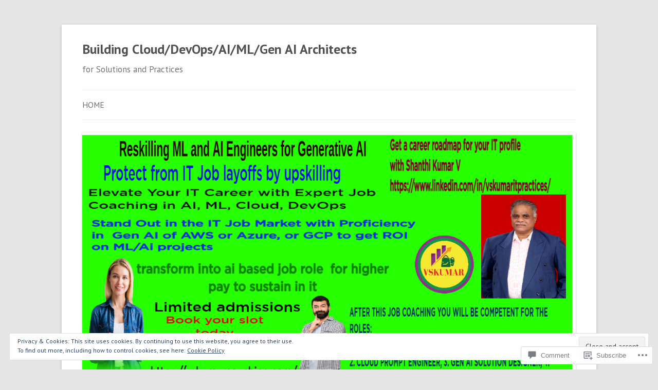

--- FILE ---
content_type: text/html; charset=UTF-8
request_url: https://vskumar.blog/2019/07/24/devops-advanced-devops-practices-processes-1/
body_size: 28461
content:
<!DOCTYPE html>
<!--[if IE 7]>
<html class="ie ie7" lang="en">
<![endif]-->
<!--[if IE 8]>
<html class="ie ie8" lang="en">
<![endif]-->
<!--[if !(IE 7) & !(IE 8)]><!-->
<html lang="en">
<!--<![endif]-->
<head>
<meta charset="UTF-8" />
<meta name="viewport" content="width=device-width" />
<title>DevOps: Advanced DevOps Practices/Processes-1 | Building Cloud/DevOps/AI/ML/Gen AI  Architects</title>
<link rel="profile" href="https://gmpg.org/xfn/11" />
<link rel="pingback" href="https://vskumar.blog/xmlrpc.php">
<!--[if lt IE 9]>
<script src="https://s0.wp.com/wp-content/themes/pub/twentytwelve/js/html5.js?m=1394055319i&amp;ver=3.7.0" type="text/javascript"></script>
<![endif]-->
<script type="text/javascript">
  WebFontConfig = {"google":{"families":["PT+Sans:r,i,b,bi:latin,latin-ext"]},"api_url":"https:\/\/fonts-api.wp.com\/css"};
  (function() {
    var wf = document.createElement('script');
    wf.src = '/wp-content/plugins/custom-fonts/js/webfont.js';
    wf.type = 'text/javascript';
    wf.async = 'true';
    var s = document.getElementsByTagName('script')[0];
    s.parentNode.insertBefore(wf, s);
	})();
</script><style id="jetpack-custom-fonts-css">.wf-active body, .wf-active body.custom-font-enabled{font-size:18.2px;font-family:"PT Sans",sans-serif}.wf-active .site-header h2{font-size:16.9px;font-family:"PT Sans",sans-serif}.wf-active .main-navigation li, .wf-active nav[role="navigation"].main-small-navigation li{font-size:15.6px}.wf-active .entry-header .comments-link{font-size:16.9px}</style>
<meta name='robots' content='max-image-preview:large' />
<meta name="google-site-verification" content="CT4JaZ-JE9b5HM73lWSxAy1iaKvLpUiqSKp4lbXSvL4" />
<meta name="p:domain_verify" content="4a16a78421c88865a2431bcbb8df3a77" />
<meta name="yandex-verification" content="58ed64215ce251b0" />

<!-- Async WordPress.com Remote Login -->
<script id="wpcom_remote_login_js">
var wpcom_remote_login_extra_auth = '';
function wpcom_remote_login_remove_dom_node_id( element_id ) {
	var dom_node = document.getElementById( element_id );
	if ( dom_node ) { dom_node.parentNode.removeChild( dom_node ); }
}
function wpcom_remote_login_remove_dom_node_classes( class_name ) {
	var dom_nodes = document.querySelectorAll( '.' + class_name );
	for ( var i = 0; i < dom_nodes.length; i++ ) {
		dom_nodes[ i ].parentNode.removeChild( dom_nodes[ i ] );
	}
}
function wpcom_remote_login_final_cleanup() {
	wpcom_remote_login_remove_dom_node_classes( "wpcom_remote_login_msg" );
	wpcom_remote_login_remove_dom_node_id( "wpcom_remote_login_key" );
	wpcom_remote_login_remove_dom_node_id( "wpcom_remote_login_validate" );
	wpcom_remote_login_remove_dom_node_id( "wpcom_remote_login_js" );
	wpcom_remote_login_remove_dom_node_id( "wpcom_request_access_iframe" );
	wpcom_remote_login_remove_dom_node_id( "wpcom_request_access_styles" );
}

// Watch for messages back from the remote login
window.addEventListener( "message", function( e ) {
	if ( e.origin === "https://r-login.wordpress.com" ) {
		var data = {};
		try {
			data = JSON.parse( e.data );
		} catch( e ) {
			wpcom_remote_login_final_cleanup();
			return;
		}

		if ( data.msg === 'LOGIN' ) {
			// Clean up the login check iframe
			wpcom_remote_login_remove_dom_node_id( "wpcom_remote_login_key" );

			var id_regex = new RegExp( /^[0-9]+$/ );
			var token_regex = new RegExp( /^.*|.*|.*$/ );
			if (
				token_regex.test( data.token )
				&& id_regex.test( data.wpcomid )
			) {
				// We have everything we need to ask for a login
				var script = document.createElement( "script" );
				script.setAttribute( "id", "wpcom_remote_login_validate" );
				script.src = '/remote-login.php?wpcom_remote_login=validate'
					+ '&wpcomid=' + data.wpcomid
					+ '&token=' + encodeURIComponent( data.token )
					+ '&host=' + window.location.protocol
					+ '//' + window.location.hostname
					+ '&postid=3647'
					+ '&is_singular=1';
				document.body.appendChild( script );
			}

			return;
		}

		// Safari ITP, not logged in, so redirect
		if ( data.msg === 'LOGIN-REDIRECT' ) {
			window.location = 'https://wordpress.com/log-in?redirect_to=' + window.location.href;
			return;
		}

		// Safari ITP, storage access failed, remove the request
		if ( data.msg === 'LOGIN-REMOVE' ) {
			var css_zap = 'html { -webkit-transition: margin-top 1s; transition: margin-top 1s; } /* 9001 */ html { margin-top: 0 !important; } * html body { margin-top: 0 !important; } @media screen and ( max-width: 782px ) { html { margin-top: 0 !important; } * html body { margin-top: 0 !important; } }';
			var style_zap = document.createElement( 'style' );
			style_zap.type = 'text/css';
			style_zap.appendChild( document.createTextNode( css_zap ) );
			document.body.appendChild( style_zap );

			var e = document.getElementById( 'wpcom_request_access_iframe' );
			e.parentNode.removeChild( e );

			document.cookie = 'wordpress_com_login_access=denied; path=/; max-age=31536000';

			return;
		}

		// Safari ITP
		if ( data.msg === 'REQUEST_ACCESS' ) {
			console.log( 'request access: safari' );

			// Check ITP iframe enable/disable knob
			if ( wpcom_remote_login_extra_auth !== 'safari_itp_iframe' ) {
				return;
			}

			// If we are in a "private window" there is no ITP.
			var private_window = false;
			try {
				var opendb = window.openDatabase( null, null, null, null );
			} catch( e ) {
				private_window = true;
			}

			if ( private_window ) {
				console.log( 'private window' );
				return;
			}

			var iframe = document.createElement( 'iframe' );
			iframe.id = 'wpcom_request_access_iframe';
			iframe.setAttribute( 'scrolling', 'no' );
			iframe.setAttribute( 'sandbox', 'allow-storage-access-by-user-activation allow-scripts allow-same-origin allow-top-navigation-by-user-activation' );
			iframe.src = 'https://r-login.wordpress.com/remote-login.php?wpcom_remote_login=request_access&origin=' + encodeURIComponent( data.origin ) + '&wpcomid=' + encodeURIComponent( data.wpcomid );

			var css = 'html { -webkit-transition: margin-top 1s; transition: margin-top 1s; } /* 9001 */ html { margin-top: 46px !important; } * html body { margin-top: 46px !important; } @media screen and ( max-width: 660px ) { html { margin-top: 71px !important; } * html body { margin-top: 71px !important; } #wpcom_request_access_iframe { display: block; height: 71px !important; } } #wpcom_request_access_iframe { border: 0px; height: 46px; position: fixed; top: 0; left: 0; width: 100%; min-width: 100%; z-index: 99999; background: #23282d; } ';

			var style = document.createElement( 'style' );
			style.type = 'text/css';
			style.id = 'wpcom_request_access_styles';
			style.appendChild( document.createTextNode( css ) );
			document.body.appendChild( style );

			document.body.appendChild( iframe );
		}

		if ( data.msg === 'DONE' ) {
			wpcom_remote_login_final_cleanup();
		}
	}
}, false );

// Inject the remote login iframe after the page has had a chance to load
// more critical resources
window.addEventListener( "DOMContentLoaded", function( e ) {
	var iframe = document.createElement( "iframe" );
	iframe.style.display = "none";
	iframe.setAttribute( "scrolling", "no" );
	iframe.setAttribute( "id", "wpcom_remote_login_key" );
	iframe.src = "https://r-login.wordpress.com/remote-login.php"
		+ "?wpcom_remote_login=key"
		+ "&origin=aHR0cHM6Ly92c2t1bWFyLmJsb2c%3D"
		+ "&wpcomid=66342005"
		+ "&time=" + Math.floor( Date.now() / 1000 );
	document.body.appendChild( iframe );
}, false );
</script>
<link rel='dns-prefetch' href='//s0.wp.com' />
<link rel='dns-prefetch' href='//widgets.wp.com' />
<link rel='dns-prefetch' href='//wordpress.com' />
<link rel='dns-prefetch' href='//fonts-api.wp.com' />
<link rel='dns-prefetch' href='//vskumarblogs.wordpress.com' />
<link href='https://fonts.gstatic.com' crossorigin rel='preconnect' />
<link rel="alternate" type="application/rss+xml" title="Building Cloud/DevOps/AI/ML/Gen AI  Architects &raquo; Feed" href="https://vskumar.blog/feed/" />
<link rel="alternate" type="application/rss+xml" title="Building Cloud/DevOps/AI/ML/Gen AI  Architects &raquo; Comments Feed" href="https://vskumar.blog/comments/feed/" />
<link rel="alternate" type="application/rss+xml" title="Building Cloud/DevOps/AI/ML/Gen AI  Architects &raquo; DevOps: Advanced DevOps Practices/Processes-1 Comments Feed" href="https://vskumar.blog/2019/07/24/devops-advanced-devops-practices-processes-1/feed/" />
	<script type="text/javascript">
		/* <![CDATA[ */
		function addLoadEvent(func) {
			var oldonload = window.onload;
			if (typeof window.onload != 'function') {
				window.onload = func;
			} else {
				window.onload = function () {
					oldonload();
					func();
				}
			}
		}
		/* ]]> */
	</script>
	<link crossorigin='anonymous' rel='stylesheet' id='all-css-0-1' href='/_static/??-eJx9jFEKwjAQRC9kXKqV+iOeJSRLSbPJBndD6O1tpFAQ8WfgMTMPWjGOs2JWSNUUqnPIAi34GVUA69ZyDGjINlBMhayigOhKeHYiJ/gtWFCLdXFnSMw9fKXt/MIu8aaw6Bf9U1KIeIg/1OfP9Bim2/VyH6dhXN5pUk2g&cssminify=yes' type='text/css' media='all' />
<style id='wp-emoji-styles-inline-css'>

	img.wp-smiley, img.emoji {
		display: inline !important;
		border: none !important;
		box-shadow: none !important;
		height: 1em !important;
		width: 1em !important;
		margin: 0 0.07em !important;
		vertical-align: -0.1em !important;
		background: none !important;
		padding: 0 !important;
	}
/*# sourceURL=wp-emoji-styles-inline-css */
</style>
<link crossorigin='anonymous' rel='stylesheet' id='all-css-2-1' href='/wp-content/plugins/gutenberg-core/v22.2.0/build/styles/block-library/style.css?m=1764855221i&cssminify=yes' type='text/css' media='all' />
<style id='wp-block-library-inline-css'>
.has-text-align-justify {
	text-align:justify;
}
.has-text-align-justify{text-align:justify;}

/*# sourceURL=wp-block-library-inline-css */
</style><style id='wp-block-paragraph-inline-css'>
.is-small-text{font-size:.875em}.is-regular-text{font-size:1em}.is-large-text{font-size:2.25em}.is-larger-text{font-size:3em}.has-drop-cap:not(:focus):first-letter{float:left;font-size:8.4em;font-style:normal;font-weight:100;line-height:.68;margin:.05em .1em 0 0;text-transform:uppercase}body.rtl .has-drop-cap:not(:focus):first-letter{float:none;margin-left:.1em}p.has-drop-cap.has-background{overflow:hidden}:root :where(p.has-background){padding:1.25em 2.375em}:where(p.has-text-color:not(.has-link-color)) a{color:inherit}p.has-text-align-left[style*="writing-mode:vertical-lr"],p.has-text-align-right[style*="writing-mode:vertical-rl"]{rotate:180deg}
/*# sourceURL=/wp-content/plugins/gutenberg-core/v22.2.0/build/styles/block-library/paragraph/style.css */
</style>
<style id='wp-block-list-inline-css'>
ol,ul{box-sizing:border-box}:root :where(.wp-block-list.has-background){padding:1.25em 2.375em}
/*# sourceURL=/wp-content/plugins/gutenberg-core/v22.2.0/build/styles/block-library/list/style.css */
</style>
<style id='global-styles-inline-css'>
:root{--wp--preset--aspect-ratio--square: 1;--wp--preset--aspect-ratio--4-3: 4/3;--wp--preset--aspect-ratio--3-4: 3/4;--wp--preset--aspect-ratio--3-2: 3/2;--wp--preset--aspect-ratio--2-3: 2/3;--wp--preset--aspect-ratio--16-9: 16/9;--wp--preset--aspect-ratio--9-16: 9/16;--wp--preset--color--black: #000000;--wp--preset--color--cyan-bluish-gray: #abb8c3;--wp--preset--color--white: #fff;--wp--preset--color--pale-pink: #f78da7;--wp--preset--color--vivid-red: #cf2e2e;--wp--preset--color--luminous-vivid-orange: #ff6900;--wp--preset--color--luminous-vivid-amber: #fcb900;--wp--preset--color--light-green-cyan: #7bdcb5;--wp--preset--color--vivid-green-cyan: #00d084;--wp--preset--color--pale-cyan-blue: #8ed1fc;--wp--preset--color--vivid-cyan-blue: #0693e3;--wp--preset--color--vivid-purple: #9b51e0;--wp--preset--color--blue: #21759b;--wp--preset--color--dark-gray: #444;--wp--preset--color--medium-gray: #9f9f9f;--wp--preset--color--light-gray: #e6e6e6;--wp--preset--gradient--vivid-cyan-blue-to-vivid-purple: linear-gradient(135deg,rgb(6,147,227) 0%,rgb(155,81,224) 100%);--wp--preset--gradient--light-green-cyan-to-vivid-green-cyan: linear-gradient(135deg,rgb(122,220,180) 0%,rgb(0,208,130) 100%);--wp--preset--gradient--luminous-vivid-amber-to-luminous-vivid-orange: linear-gradient(135deg,rgb(252,185,0) 0%,rgb(255,105,0) 100%);--wp--preset--gradient--luminous-vivid-orange-to-vivid-red: linear-gradient(135deg,rgb(255,105,0) 0%,rgb(207,46,46) 100%);--wp--preset--gradient--very-light-gray-to-cyan-bluish-gray: linear-gradient(135deg,rgb(238,238,238) 0%,rgb(169,184,195) 100%);--wp--preset--gradient--cool-to-warm-spectrum: linear-gradient(135deg,rgb(74,234,220) 0%,rgb(151,120,209) 20%,rgb(207,42,186) 40%,rgb(238,44,130) 60%,rgb(251,105,98) 80%,rgb(254,248,76) 100%);--wp--preset--gradient--blush-light-purple: linear-gradient(135deg,rgb(255,206,236) 0%,rgb(152,150,240) 100%);--wp--preset--gradient--blush-bordeaux: linear-gradient(135deg,rgb(254,205,165) 0%,rgb(254,45,45) 50%,rgb(107,0,62) 100%);--wp--preset--gradient--luminous-dusk: linear-gradient(135deg,rgb(255,203,112) 0%,rgb(199,81,192) 50%,rgb(65,88,208) 100%);--wp--preset--gradient--pale-ocean: linear-gradient(135deg,rgb(255,245,203) 0%,rgb(182,227,212) 50%,rgb(51,167,181) 100%);--wp--preset--gradient--electric-grass: linear-gradient(135deg,rgb(202,248,128) 0%,rgb(113,206,126) 100%);--wp--preset--gradient--midnight: linear-gradient(135deg,rgb(2,3,129) 0%,rgb(40,116,252) 100%);--wp--preset--font-size--small: 13px;--wp--preset--font-size--medium: 20px;--wp--preset--font-size--large: 36px;--wp--preset--font-size--x-large: 42px;--wp--preset--font-family--albert-sans: 'Albert Sans', sans-serif;--wp--preset--font-family--alegreya: Alegreya, serif;--wp--preset--font-family--arvo: Arvo, serif;--wp--preset--font-family--bodoni-moda: 'Bodoni Moda', serif;--wp--preset--font-family--bricolage-grotesque: 'Bricolage Grotesque', sans-serif;--wp--preset--font-family--cabin: Cabin, sans-serif;--wp--preset--font-family--chivo: Chivo, sans-serif;--wp--preset--font-family--commissioner: Commissioner, sans-serif;--wp--preset--font-family--cormorant: Cormorant, serif;--wp--preset--font-family--courier-prime: 'Courier Prime', monospace;--wp--preset--font-family--crimson-pro: 'Crimson Pro', serif;--wp--preset--font-family--dm-mono: 'DM Mono', monospace;--wp--preset--font-family--dm-sans: 'DM Sans', sans-serif;--wp--preset--font-family--dm-serif-display: 'DM Serif Display', serif;--wp--preset--font-family--domine: Domine, serif;--wp--preset--font-family--eb-garamond: 'EB Garamond', serif;--wp--preset--font-family--epilogue: Epilogue, sans-serif;--wp--preset--font-family--fahkwang: Fahkwang, sans-serif;--wp--preset--font-family--figtree: Figtree, sans-serif;--wp--preset--font-family--fira-sans: 'Fira Sans', sans-serif;--wp--preset--font-family--fjalla-one: 'Fjalla One', sans-serif;--wp--preset--font-family--fraunces: Fraunces, serif;--wp--preset--font-family--gabarito: Gabarito, system-ui;--wp--preset--font-family--ibm-plex-mono: 'IBM Plex Mono', monospace;--wp--preset--font-family--ibm-plex-sans: 'IBM Plex Sans', sans-serif;--wp--preset--font-family--ibarra-real-nova: 'Ibarra Real Nova', serif;--wp--preset--font-family--instrument-serif: 'Instrument Serif', serif;--wp--preset--font-family--inter: Inter, sans-serif;--wp--preset--font-family--josefin-sans: 'Josefin Sans', sans-serif;--wp--preset--font-family--jost: Jost, sans-serif;--wp--preset--font-family--libre-baskerville: 'Libre Baskerville', serif;--wp--preset--font-family--libre-franklin: 'Libre Franklin', sans-serif;--wp--preset--font-family--literata: Literata, serif;--wp--preset--font-family--lora: Lora, serif;--wp--preset--font-family--merriweather: Merriweather, serif;--wp--preset--font-family--montserrat: Montserrat, sans-serif;--wp--preset--font-family--newsreader: Newsreader, serif;--wp--preset--font-family--noto-sans-mono: 'Noto Sans Mono', sans-serif;--wp--preset--font-family--nunito: Nunito, sans-serif;--wp--preset--font-family--open-sans: 'Open Sans', sans-serif;--wp--preset--font-family--overpass: Overpass, sans-serif;--wp--preset--font-family--pt-serif: 'PT Serif', serif;--wp--preset--font-family--petrona: Petrona, serif;--wp--preset--font-family--piazzolla: Piazzolla, serif;--wp--preset--font-family--playfair-display: 'Playfair Display', serif;--wp--preset--font-family--plus-jakarta-sans: 'Plus Jakarta Sans', sans-serif;--wp--preset--font-family--poppins: Poppins, sans-serif;--wp--preset--font-family--raleway: Raleway, sans-serif;--wp--preset--font-family--roboto: Roboto, sans-serif;--wp--preset--font-family--roboto-slab: 'Roboto Slab', serif;--wp--preset--font-family--rubik: Rubik, sans-serif;--wp--preset--font-family--rufina: Rufina, serif;--wp--preset--font-family--sora: Sora, sans-serif;--wp--preset--font-family--source-sans-3: 'Source Sans 3', sans-serif;--wp--preset--font-family--source-serif-4: 'Source Serif 4', serif;--wp--preset--font-family--space-mono: 'Space Mono', monospace;--wp--preset--font-family--syne: Syne, sans-serif;--wp--preset--font-family--texturina: Texturina, serif;--wp--preset--font-family--urbanist: Urbanist, sans-serif;--wp--preset--font-family--work-sans: 'Work Sans', sans-serif;--wp--preset--spacing--20: 0.44rem;--wp--preset--spacing--30: 0.67rem;--wp--preset--spacing--40: 1rem;--wp--preset--spacing--50: 1.5rem;--wp--preset--spacing--60: 2.25rem;--wp--preset--spacing--70: 3.38rem;--wp--preset--spacing--80: 5.06rem;--wp--preset--shadow--natural: 6px 6px 9px rgba(0, 0, 0, 0.2);--wp--preset--shadow--deep: 12px 12px 50px rgba(0, 0, 0, 0.4);--wp--preset--shadow--sharp: 6px 6px 0px rgba(0, 0, 0, 0.2);--wp--preset--shadow--outlined: 6px 6px 0px -3px rgb(255, 255, 255), 6px 6px rgb(0, 0, 0);--wp--preset--shadow--crisp: 6px 6px 0px rgb(0, 0, 0);}:where(.is-layout-flex){gap: 0.5em;}:where(.is-layout-grid){gap: 0.5em;}body .is-layout-flex{display: flex;}.is-layout-flex{flex-wrap: wrap;align-items: center;}.is-layout-flex > :is(*, div){margin: 0;}body .is-layout-grid{display: grid;}.is-layout-grid > :is(*, div){margin: 0;}:where(.wp-block-columns.is-layout-flex){gap: 2em;}:where(.wp-block-columns.is-layout-grid){gap: 2em;}:where(.wp-block-post-template.is-layout-flex){gap: 1.25em;}:where(.wp-block-post-template.is-layout-grid){gap: 1.25em;}.has-black-color{color: var(--wp--preset--color--black) !important;}.has-cyan-bluish-gray-color{color: var(--wp--preset--color--cyan-bluish-gray) !important;}.has-white-color{color: var(--wp--preset--color--white) !important;}.has-pale-pink-color{color: var(--wp--preset--color--pale-pink) !important;}.has-vivid-red-color{color: var(--wp--preset--color--vivid-red) !important;}.has-luminous-vivid-orange-color{color: var(--wp--preset--color--luminous-vivid-orange) !important;}.has-luminous-vivid-amber-color{color: var(--wp--preset--color--luminous-vivid-amber) !important;}.has-light-green-cyan-color{color: var(--wp--preset--color--light-green-cyan) !important;}.has-vivid-green-cyan-color{color: var(--wp--preset--color--vivid-green-cyan) !important;}.has-pale-cyan-blue-color{color: var(--wp--preset--color--pale-cyan-blue) !important;}.has-vivid-cyan-blue-color{color: var(--wp--preset--color--vivid-cyan-blue) !important;}.has-vivid-purple-color{color: var(--wp--preset--color--vivid-purple) !important;}.has-black-background-color{background-color: var(--wp--preset--color--black) !important;}.has-cyan-bluish-gray-background-color{background-color: var(--wp--preset--color--cyan-bluish-gray) !important;}.has-white-background-color{background-color: var(--wp--preset--color--white) !important;}.has-pale-pink-background-color{background-color: var(--wp--preset--color--pale-pink) !important;}.has-vivid-red-background-color{background-color: var(--wp--preset--color--vivid-red) !important;}.has-luminous-vivid-orange-background-color{background-color: var(--wp--preset--color--luminous-vivid-orange) !important;}.has-luminous-vivid-amber-background-color{background-color: var(--wp--preset--color--luminous-vivid-amber) !important;}.has-light-green-cyan-background-color{background-color: var(--wp--preset--color--light-green-cyan) !important;}.has-vivid-green-cyan-background-color{background-color: var(--wp--preset--color--vivid-green-cyan) !important;}.has-pale-cyan-blue-background-color{background-color: var(--wp--preset--color--pale-cyan-blue) !important;}.has-vivid-cyan-blue-background-color{background-color: var(--wp--preset--color--vivid-cyan-blue) !important;}.has-vivid-purple-background-color{background-color: var(--wp--preset--color--vivid-purple) !important;}.has-black-border-color{border-color: var(--wp--preset--color--black) !important;}.has-cyan-bluish-gray-border-color{border-color: var(--wp--preset--color--cyan-bluish-gray) !important;}.has-white-border-color{border-color: var(--wp--preset--color--white) !important;}.has-pale-pink-border-color{border-color: var(--wp--preset--color--pale-pink) !important;}.has-vivid-red-border-color{border-color: var(--wp--preset--color--vivid-red) !important;}.has-luminous-vivid-orange-border-color{border-color: var(--wp--preset--color--luminous-vivid-orange) !important;}.has-luminous-vivid-amber-border-color{border-color: var(--wp--preset--color--luminous-vivid-amber) !important;}.has-light-green-cyan-border-color{border-color: var(--wp--preset--color--light-green-cyan) !important;}.has-vivid-green-cyan-border-color{border-color: var(--wp--preset--color--vivid-green-cyan) !important;}.has-pale-cyan-blue-border-color{border-color: var(--wp--preset--color--pale-cyan-blue) !important;}.has-vivid-cyan-blue-border-color{border-color: var(--wp--preset--color--vivid-cyan-blue) !important;}.has-vivid-purple-border-color{border-color: var(--wp--preset--color--vivid-purple) !important;}.has-vivid-cyan-blue-to-vivid-purple-gradient-background{background: var(--wp--preset--gradient--vivid-cyan-blue-to-vivid-purple) !important;}.has-light-green-cyan-to-vivid-green-cyan-gradient-background{background: var(--wp--preset--gradient--light-green-cyan-to-vivid-green-cyan) !important;}.has-luminous-vivid-amber-to-luminous-vivid-orange-gradient-background{background: var(--wp--preset--gradient--luminous-vivid-amber-to-luminous-vivid-orange) !important;}.has-luminous-vivid-orange-to-vivid-red-gradient-background{background: var(--wp--preset--gradient--luminous-vivid-orange-to-vivid-red) !important;}.has-very-light-gray-to-cyan-bluish-gray-gradient-background{background: var(--wp--preset--gradient--very-light-gray-to-cyan-bluish-gray) !important;}.has-cool-to-warm-spectrum-gradient-background{background: var(--wp--preset--gradient--cool-to-warm-spectrum) !important;}.has-blush-light-purple-gradient-background{background: var(--wp--preset--gradient--blush-light-purple) !important;}.has-blush-bordeaux-gradient-background{background: var(--wp--preset--gradient--blush-bordeaux) !important;}.has-luminous-dusk-gradient-background{background: var(--wp--preset--gradient--luminous-dusk) !important;}.has-pale-ocean-gradient-background{background: var(--wp--preset--gradient--pale-ocean) !important;}.has-electric-grass-gradient-background{background: var(--wp--preset--gradient--electric-grass) !important;}.has-midnight-gradient-background{background: var(--wp--preset--gradient--midnight) !important;}.has-small-font-size{font-size: var(--wp--preset--font-size--small) !important;}.has-medium-font-size{font-size: var(--wp--preset--font-size--medium) !important;}.has-large-font-size{font-size: var(--wp--preset--font-size--large) !important;}.has-x-large-font-size{font-size: var(--wp--preset--font-size--x-large) !important;}.has-albert-sans-font-family{font-family: var(--wp--preset--font-family--albert-sans) !important;}.has-alegreya-font-family{font-family: var(--wp--preset--font-family--alegreya) !important;}.has-arvo-font-family{font-family: var(--wp--preset--font-family--arvo) !important;}.has-bodoni-moda-font-family{font-family: var(--wp--preset--font-family--bodoni-moda) !important;}.has-bricolage-grotesque-font-family{font-family: var(--wp--preset--font-family--bricolage-grotesque) !important;}.has-cabin-font-family{font-family: var(--wp--preset--font-family--cabin) !important;}.has-chivo-font-family{font-family: var(--wp--preset--font-family--chivo) !important;}.has-commissioner-font-family{font-family: var(--wp--preset--font-family--commissioner) !important;}.has-cormorant-font-family{font-family: var(--wp--preset--font-family--cormorant) !important;}.has-courier-prime-font-family{font-family: var(--wp--preset--font-family--courier-prime) !important;}.has-crimson-pro-font-family{font-family: var(--wp--preset--font-family--crimson-pro) !important;}.has-dm-mono-font-family{font-family: var(--wp--preset--font-family--dm-mono) !important;}.has-dm-sans-font-family{font-family: var(--wp--preset--font-family--dm-sans) !important;}.has-dm-serif-display-font-family{font-family: var(--wp--preset--font-family--dm-serif-display) !important;}.has-domine-font-family{font-family: var(--wp--preset--font-family--domine) !important;}.has-eb-garamond-font-family{font-family: var(--wp--preset--font-family--eb-garamond) !important;}.has-epilogue-font-family{font-family: var(--wp--preset--font-family--epilogue) !important;}.has-fahkwang-font-family{font-family: var(--wp--preset--font-family--fahkwang) !important;}.has-figtree-font-family{font-family: var(--wp--preset--font-family--figtree) !important;}.has-fira-sans-font-family{font-family: var(--wp--preset--font-family--fira-sans) !important;}.has-fjalla-one-font-family{font-family: var(--wp--preset--font-family--fjalla-one) !important;}.has-fraunces-font-family{font-family: var(--wp--preset--font-family--fraunces) !important;}.has-gabarito-font-family{font-family: var(--wp--preset--font-family--gabarito) !important;}.has-ibm-plex-mono-font-family{font-family: var(--wp--preset--font-family--ibm-plex-mono) !important;}.has-ibm-plex-sans-font-family{font-family: var(--wp--preset--font-family--ibm-plex-sans) !important;}.has-ibarra-real-nova-font-family{font-family: var(--wp--preset--font-family--ibarra-real-nova) !important;}.has-instrument-serif-font-family{font-family: var(--wp--preset--font-family--instrument-serif) !important;}.has-inter-font-family{font-family: var(--wp--preset--font-family--inter) !important;}.has-josefin-sans-font-family{font-family: var(--wp--preset--font-family--josefin-sans) !important;}.has-jost-font-family{font-family: var(--wp--preset--font-family--jost) !important;}.has-libre-baskerville-font-family{font-family: var(--wp--preset--font-family--libre-baskerville) !important;}.has-libre-franklin-font-family{font-family: var(--wp--preset--font-family--libre-franklin) !important;}.has-literata-font-family{font-family: var(--wp--preset--font-family--literata) !important;}.has-lora-font-family{font-family: var(--wp--preset--font-family--lora) !important;}.has-merriweather-font-family{font-family: var(--wp--preset--font-family--merriweather) !important;}.has-montserrat-font-family{font-family: var(--wp--preset--font-family--montserrat) !important;}.has-newsreader-font-family{font-family: var(--wp--preset--font-family--newsreader) !important;}.has-noto-sans-mono-font-family{font-family: var(--wp--preset--font-family--noto-sans-mono) !important;}.has-nunito-font-family{font-family: var(--wp--preset--font-family--nunito) !important;}.has-open-sans-font-family{font-family: var(--wp--preset--font-family--open-sans) !important;}.has-overpass-font-family{font-family: var(--wp--preset--font-family--overpass) !important;}.has-pt-serif-font-family{font-family: var(--wp--preset--font-family--pt-serif) !important;}.has-petrona-font-family{font-family: var(--wp--preset--font-family--petrona) !important;}.has-piazzolla-font-family{font-family: var(--wp--preset--font-family--piazzolla) !important;}.has-playfair-display-font-family{font-family: var(--wp--preset--font-family--playfair-display) !important;}.has-plus-jakarta-sans-font-family{font-family: var(--wp--preset--font-family--plus-jakarta-sans) !important;}.has-poppins-font-family{font-family: var(--wp--preset--font-family--poppins) !important;}.has-raleway-font-family{font-family: var(--wp--preset--font-family--raleway) !important;}.has-roboto-font-family{font-family: var(--wp--preset--font-family--roboto) !important;}.has-roboto-slab-font-family{font-family: var(--wp--preset--font-family--roboto-slab) !important;}.has-rubik-font-family{font-family: var(--wp--preset--font-family--rubik) !important;}.has-rufina-font-family{font-family: var(--wp--preset--font-family--rufina) !important;}.has-sora-font-family{font-family: var(--wp--preset--font-family--sora) !important;}.has-source-sans-3-font-family{font-family: var(--wp--preset--font-family--source-sans-3) !important;}.has-source-serif-4-font-family{font-family: var(--wp--preset--font-family--source-serif-4) !important;}.has-space-mono-font-family{font-family: var(--wp--preset--font-family--space-mono) !important;}.has-syne-font-family{font-family: var(--wp--preset--font-family--syne) !important;}.has-texturina-font-family{font-family: var(--wp--preset--font-family--texturina) !important;}.has-urbanist-font-family{font-family: var(--wp--preset--font-family--urbanist) !important;}.has-work-sans-font-family{font-family: var(--wp--preset--font-family--work-sans) !important;}
/*# sourceURL=global-styles-inline-css */
</style>

<style id='classic-theme-styles-inline-css'>
/*! This file is auto-generated */
.wp-block-button__link{color:#fff;background-color:#32373c;border-radius:9999px;box-shadow:none;text-decoration:none;padding:calc(.667em + 2px) calc(1.333em + 2px);font-size:1.125em}.wp-block-file__button{background:#32373c;color:#fff;text-decoration:none}
/*# sourceURL=/wp-includes/css/classic-themes.min.css */
</style>
<link crossorigin='anonymous' rel='stylesheet' id='all-css-4-1' href='/_static/??-eJx9j11uAjEMhC9Ur3cRAl4QR6nyY9FAnESxs7S3JytEQa20L1Eynm/GwVsBl5NSUiyxnUMSdNnG7K6Cm2E6DBNI4BIJKs3DFn0Q/XWA6E+kwYl84FsQN3hlVeo6F6OLg8kHQ5G429awW/Bn0o7L8w5K3+tI6TVgbakkAv3k0Bj0q3fJGnchLcZdoUuPiMcAOef0HH7OlHyuaJpmNqrB/cNQqkPbQvQ4U7W9uovLN+Xve1nmxMdpvxvHzX4aD5c706iRgA==&cssminify=yes' type='text/css' media='all' />
<link rel='stylesheet' id='verbum-gutenberg-css-css' href='https://widgets.wp.com/verbum-block-editor/block-editor.css?ver=1738686361' media='all' />
<link crossorigin='anonymous' rel='stylesheet' id='all-css-6-1' href='/_static/??/wp-content/mu-plugins/comment-likes/css/comment-likes.css,/i/noticons/noticons.css?m=1436783281j&cssminify=yes' type='text/css' media='all' />
<link rel='stylesheet' id='twentytwelve-fonts-css' href='https://fonts-api.wp.com/css?family=Open+Sans%3A400italic%2C700italic%2C400%2C700&#038;subset=latin%2Clatin-ext&#038;display=fallback' media='all' />
<link crossorigin='anonymous' rel='stylesheet' id='all-css-8-1' href='/_static/??-eJzTLy/QTc7PK0nNK9EvyUjNTS3WLyhN0i8pBwpUAsmcslT94pLKnFS95OJiHX0iVAPV6Sfl5CdnF4O02OfaGpqbWpibWJiZW2YBADBZKMU=&cssminify=yes' type='text/css' media='all' />
<link crossorigin='anonymous' rel='stylesheet' id='all-css-10-1' href='/wp-content/themes/pub/twentytwelve/style-wpcom.css?m=1509660268i&cssminify=yes' type='text/css' media='all' />
<style id='jetpack_facebook_likebox-inline-css'>
.widget_facebook_likebox {
	overflow: hidden;
}

/*# sourceURL=/wp-content/mu-plugins/jetpack-plugin/moon/modules/widgets/facebook-likebox/style.css */
</style>
<link crossorigin='anonymous' rel='stylesheet' id='all-css-12-1' href='/_static/??-eJx9jE0OAiEMhS8kNpNg1IXxLEAqqSm0gc5M5vbiDjduXr6X9wO7uiTVsBowRcBtUGxk6IISWFGGJEWDga4RbB/xMZQ3nLvdDsZz6v0E02FZnfKaqXZoGFnywAyjNdl/o4ziWFIwkvpj3IsDte/0WR6Lv9y9v10X//4A+EhNCg==&cssminify=yes' type='text/css' media='all' />
<style id='jetpack-global-styles-frontend-style-inline-css'>
:root { --font-headings: unset; --font-base: unset; --font-headings-default: -apple-system,BlinkMacSystemFont,"Segoe UI",Roboto,Oxygen-Sans,Ubuntu,Cantarell,"Helvetica Neue",sans-serif; --font-base-default: -apple-system,BlinkMacSystemFont,"Segoe UI",Roboto,Oxygen-Sans,Ubuntu,Cantarell,"Helvetica Neue",sans-serif;}
/*# sourceURL=jetpack-global-styles-frontend-style-inline-css */
</style>
<link crossorigin='anonymous' rel='stylesheet' id='all-css-14-1' href='/_static/??-eJyNjcEKwjAQRH/IuFRT6kX8FNkmS5K6yQY3Qfx7bfEiXrwM82B4A49qnJRGpUHupnIPqSgs1Cq624chi6zhO5OCRryTR++fW00l7J3qDv43XVNxoOISsmEJol/wY2uR8vs3WggsM/I6uOTzMI3Hw8lOg11eUT1JKA==&cssminify=yes' type='text/css' media='all' />
<script type="text/javascript" id="jetpack_related-posts-js-extra">
/* <![CDATA[ */
var related_posts_js_options = {"post_heading":"h4"};
//# sourceURL=jetpack_related-posts-js-extra
/* ]]> */
</script>
<script type="text/javascript" id="wpcom-actionbar-placeholder-js-extra">
/* <![CDATA[ */
var actionbardata = {"siteID":"66342005","postID":"3647","siteURL":"https://vskumar.blog","xhrURL":"https://vskumar.blog/wp-admin/admin-ajax.php","nonce":"254b6b84e8","isLoggedIn":"","statusMessage":"","subsEmailDefault":"instantly","proxyScriptUrl":"https://s0.wp.com/wp-content/js/wpcom-proxy-request.js?m=1513050504i&amp;ver=20211021","shortlink":"https://wp.me/p4umAl-WP","i18n":{"followedText":"New posts from this site will now appear in your \u003Ca href=\"https://wordpress.com/reader\"\u003EReader\u003C/a\u003E","foldBar":"Collapse this bar","unfoldBar":"Expand this bar","shortLinkCopied":"Shortlink copied to clipboard."}};
//# sourceURL=wpcom-actionbar-placeholder-js-extra
/* ]]> */
</script>
<script type="text/javascript" id="jetpack-mu-wpcom-settings-js-before">
/* <![CDATA[ */
var JETPACK_MU_WPCOM_SETTINGS = {"assetsUrl":"https://s0.wp.com/wp-content/mu-plugins/jetpack-mu-wpcom-plugin/moon/jetpack_vendor/automattic/jetpack-mu-wpcom/src/build/"};
//# sourceURL=jetpack-mu-wpcom-settings-js-before
/* ]]> */
</script>
<script crossorigin='anonymous' type='text/javascript'  src='/_static/??-eJx1j10KwjAQhC/kdmuh+iQeRdIkhMRkN+bH2tvbYpUK+jQMM3zD4BhBMhVNBUOF6KuxlNHpEoW8rh4DM+HFksShWq8waS+KVhA5l/ztmmCpcXmHG7CbO75ATPyY3tkM81XpvITuVnWaVtkC/pYgWJPm0V9rg2fzOTJyUkJlkF7k/ALJEPHeLQLEBEbFNCPO4bQ/9n3bHrqud0+pPGch'></script>
<script type="text/javascript" id="rlt-proxy-js-after">
/* <![CDATA[ */
	rltInitialize( {"token":null,"iframeOrigins":["https:\/\/widgets.wp.com"]} );
//# sourceURL=rlt-proxy-js-after
/* ]]> */
</script>
<link rel="EditURI" type="application/rsd+xml" title="RSD" href="https://vskumarblogs.wordpress.com/xmlrpc.php?rsd" />
<meta name="generator" content="WordPress.com" />
<link rel="canonical" href="https://vskumar.blog/2019/07/24/devops-advanced-devops-practices-processes-1/" />
<link rel='shortlink' href='https://wp.me/p4umAl-WP' />
<link rel="alternate" type="application/json+oembed" href="https://public-api.wordpress.com/oembed/?format=json&amp;url=https%3A%2F%2Fvskumar.blog%2F2019%2F07%2F24%2Fdevops-advanced-devops-practices-processes-1%2F&amp;for=wpcom-auto-discovery" /><link rel="alternate" type="application/xml+oembed" href="https://public-api.wordpress.com/oembed/?format=xml&amp;url=https%3A%2F%2Fvskumar.blog%2F2019%2F07%2F24%2Fdevops-advanced-devops-practices-processes-1%2F&amp;for=wpcom-auto-discovery" />
<!-- Jetpack Open Graph Tags -->
<meta property="og:type" content="article" />
<meta property="og:title" content="DevOps: Advanced DevOps Practices/Processes-1" />
<meta property="og:url" content="https://vskumar.blog/2019/07/24/devops-advanced-devops-practices-processes-1/" />
<meta property="og:description" content="DevOps:Advanced DevOps Practices/Processes-1: Following are more than the DevOps concepts, a Practitioner need to practice. So we can call them as part of Advanced DevOps practices also. I have mad…" />
<meta property="article:published_time" content="2019-07-24T10:47:25+00:00" />
<meta property="article:modified_time" content="2019-07-24T10:55:23+00:00" />
<meta property="og:site_name" content="Building Cloud/DevOps/AI/ML/Gen AI  Architects" />
<meta property="og:image" content="https://vskumar.blog/wp-content/uploads/2020/06/cropped-cloud-devops-blog-logo-1.png?w=200" />
<meta property="og:image:width" content="200" />
<meta property="og:image:height" content="200" />
<meta property="og:image:alt" content="" />
<meta property="og:locale" content="en_US" />
<meta property="article:publisher" content="https://www.facebook.com/WordPresscom" />
<meta name="twitter:creator" content="@KumarV61" />
<meta name="twitter:site" content="@KumarV61" />
<meta name="twitter:text:title" content="DevOps: Advanced DevOps Practices/Processes-1" />
<meta name="twitter:image" content="https://vskumar.blog/wp-content/uploads/2020/06/cropped-cloud-devops-blog-logo-1.png?w=240" />
<meta name="twitter:card" content="summary" />

<!-- End Jetpack Open Graph Tags -->
<link rel='openid.server' href='https://vskumar.blog/?openidserver=1' />
<link rel='openid.delegate' href='https://vskumar.blog/' />
<link rel="search" type="application/opensearchdescription+xml" href="https://vskumar.blog/osd.xml" title="Building Cloud/DevOps/AI/ML/Gen AI  Architects" />
<link rel="search" type="application/opensearchdescription+xml" href="https://s1.wp.com/opensearch.xml" title="WordPress.com" />
<meta name="theme-color" content="#e6e6e6" />
<meta name="description" content="DevOps:Advanced DevOps Practices/Processes-1: Following are more than the DevOps concepts, a Practitioner need to practice. So we can call them as part of Advanced DevOps practices also. I have made a material and a discussion video which answers the below questions topic wise. What are the DevOps Loop activities ?What are the DevOps Patterns and&hellip;" />
		<script type="text/javascript">

			window.doNotSellCallback = function() {

				var linkElements = [
					'a[href="https://wordpress.com/?ref=footer_blog"]',
					'a[href="https://wordpress.com/?ref=footer_website"]',
					'a[href="https://wordpress.com/?ref=vertical_footer"]',
					'a[href^="https://wordpress.com/?ref=footer_segment_"]',
				].join(',');

				var dnsLink = document.createElement( 'a' );
				dnsLink.href = 'https://wordpress.com/advertising-program-optout/';
				dnsLink.classList.add( 'do-not-sell-link' );
				dnsLink.rel = 'nofollow';
				dnsLink.style.marginLeft = '0.5em';
				dnsLink.textContent = 'Do Not Sell or Share My Personal Information';

				var creditLinks = document.querySelectorAll( linkElements );

				if ( 0 === creditLinks.length ) {
					return false;
				}

				Array.prototype.forEach.call( creditLinks, function( el ) {
					el.insertAdjacentElement( 'afterend', dnsLink );
				});

				return true;
			};

		</script>
		<link rel="icon" href="https://vskumar.blog/wp-content/uploads/2020/06/cropped-cloud-devops-blog-logo-1.png?w=32" sizes="32x32" />
<link rel="icon" href="https://vskumar.blog/wp-content/uploads/2020/06/cropped-cloud-devops-blog-logo-1.png?w=192" sizes="192x192" />
<link rel="apple-touch-icon" href="https://vskumar.blog/wp-content/uploads/2020/06/cropped-cloud-devops-blog-logo-1.png?w=180" />
<meta name="msapplication-TileImage" content="https://vskumar.blog/wp-content/uploads/2020/06/cropped-cloud-devops-blog-logo-1.png?w=270" />
<!-- Jetpack Google Analytics -->
			<script type='text/javascript'>
				var _gaq = _gaq || [];
				_gaq.push(['_setAccount', 'UA-72036839-1']);
_gaq.push(['_trackPageview']);
				(function() {
					var ga = document.createElement('script'); ga.type = 'text/javascript'; ga.async = true;
					ga.src = ('https:' === document.location.protocol ? 'https://ssl' : 'http://www') + '.google-analytics.com/ga.js';
					var s = document.getElementsByTagName('script')[0]; s.parentNode.insertBefore(ga, s);
				})();
			</script>
			<!-- End Jetpack Google Analytics -->
<script type="text/javascript">
	window.google_analytics_uacct = "UA-52447-2";
</script>

<script type="text/javascript">
	var _gaq = _gaq || [];
	_gaq.push(['_setAccount', 'UA-52447-2']);
	_gaq.push(['_gat._anonymizeIp']);
	_gaq.push(['_setDomainName', 'none']);
	_gaq.push(['_setAllowLinker', true]);
	_gaq.push(['_initData']);
	_gaq.push(['_trackPageview']);

	(function() {
		var ga = document.createElement('script'); ga.type = 'text/javascript'; ga.async = true;
		ga.src = ('https:' == document.location.protocol ? 'https://ssl' : 'http://www') + '.google-analytics.com/ga.js';
		(document.getElementsByTagName('head')[0] || document.getElementsByTagName('body')[0]).appendChild(ga);
	})();
</script>
<link crossorigin='anonymous' rel='stylesheet' id='all-css-2-3' href='/_static/??-eJyljt0KwjAMRl/ILsyhwwvxUWRrw8hsk7KkjL298wdB8ELx7jvwcTgwZ+eFDdkgFZdjGYgVRrTc+cuTIYkwnIk99IViAC29+omykaznN6oSceVVN/C9OUkoERVmCgOagkl2WXRdakvEX3X30AEZJ/K3vo/z30YVT110CQN17iF/xZ7SsW53zaHdN/V2vAInnYbT&cssminify=yes' type='text/css' media='all' />
</head>

<body class="wp-singular post-template-default single single-post postid-3647 single-format-standard wp-embed-responsive wp-theme-pubtwentytwelve customizer-styles-applied custom-font-enabled single-author jetpack-reblog-enabled custom-colors">
<div id="page" class="hfeed site">
	<header id="masthead" class="site-header">
				<hgroup>
			<h1 class="site-title"><a href="https://vskumar.blog/" title="Building Cloud/DevOps/AI/ML/Gen AI  Architects" rel="home">Building Cloud/DevOps/AI/ML/Gen AI  Architects</a></h1>
			<h2 class="site-description">for Solutions and Practices</h2>
		</hgroup>

		<nav id="site-navigation" class="main-navigation">
			<button class="menu-toggle">Menu</button>
			<a class="assistive-text" href="#content" title="Skip to content">Skip to content</a>
			<div class="menu-unnamed-container"><ul id="menu-unnamed" class="nav-menu"><li id="menu-item-1337" class="menu-item menu-item-type-custom menu-item-object-custom menu-item-1337"><a href="https://vskumarblogs.wordpress.com/">Home</a></li>
</ul></div>		</nav><!-- #site-navigation -->

						<a href="https://vskumar.blog/"><img src="https://vskumar.blog/wp-content/uploads/2024/06/cropped-reskill-ml-ai-engrs-gnr.png" class="header-image" width="1200" height="627" alt="" /></a>
			</header><!-- #masthead -->

	<div id="main" class="wrapper">
	<div id="primary" class="site-content">
		<div id="content" role="main">

			
				
	<article id="post-3647" class="post-3647 post type-post status-publish format-standard hentry category-agile-practices category-cdi category-cloud category-devops-practices">
				<header class="entry-header">
			
						<h1 class="entry-title">DevOps: Advanced DevOps Practices/Processes-1</h1>
										<div class="comments-link">
					<a href="https://vskumar.blog/2019/07/24/devops-advanced-devops-practices-processes-1/#respond"><span class="leave-reply">Leave a reply</span></a>				</div><!-- .comments-link -->
					</header><!-- .entry-header -->

				<div class="entry-content">
			
<p><strong>DevOps:Advanced DevOps Practices/Processes-1: </strong><br>Following are more than the DevOps concepts, a Practitioner need to practice. So we can call them as part of  Advanced  DevOps  practices also.</p>



<p>I have made a material and a discussion video which answers the below questions topic wise.</p>



<ol class="wp-block-list"><li>What are the DevOps Loop activities ?</li><li>What are the DevOps Patterns and Practices as per the Gartner ?</li><li>What are the processes ?</li><li>What is  Culture in DevOps ?</li><li>What is Technology ?</li><li>Who are the People ?</li><li>What are the bodies of Knowledge in DevOps in view of Agile and Scrum ?</li><li>How the IT service management [ITSM] can be aligned with DevOps/Agile ?</li><li>How the Quality Management Systems [QMS] can be connected with DevOps ?</li><li>How the Automated testing life cycle can be connected ?</li><li>How the Cloud Security is connected with DevOps ?</li><li>How the Microservices and SOA are connected with DevOps ?</li><li>What is Site Reliability Engineering [SRE] and how it is connected with DevOps ?</li><li>What is Continuous Delivery Matrix Index [CDI] in DevOps ?</li><li>How the CDI is connected with 5 maturity levels during practices ?</li></ol>



<figure class="wp-block-embed-facebook wp-block-embed is-type-rich"><div class="fb-video" data-allowfullscreen="true" data-href="https://www.facebook.com/328906801086961/videos/657576411392321/" style="background-color: #fff; display: inline-block;"></div></figure>



<p>The attached Video has the discussions on the above topics.</p>
<div id="jp-post-flair" class="sharedaddy sd-like-enabled sd-sharing-enabled"><div class="sharedaddy sd-sharing-enabled"><div class="robots-nocontent sd-block sd-social sd-social-icon-text sd-sharing"><h3 class="sd-title">Share this:</h3><div class="sd-content"><ul><li class="share-pinterest"><a rel="nofollow noopener noreferrer"
				data-shared="sharing-pinterest-3647"
				class="share-pinterest sd-button share-icon"
				href="https://vskumar.blog/2019/07/24/devops-advanced-devops-practices-processes-1/?share=pinterest"
				target="_blank"
				aria-labelledby="sharing-pinterest-3647"
				>
				<span id="sharing-pinterest-3647" hidden>Click to share on Pinterest (Opens in new window)</span>
				<span>Pinterest</span>
			</a></li><li class="share-telegram"><a rel="nofollow noopener noreferrer"
				data-shared="sharing-telegram-3647"
				class="share-telegram sd-button share-icon"
				href="https://vskumar.blog/2019/07/24/devops-advanced-devops-practices-processes-1/?share=telegram"
				target="_blank"
				aria-labelledby="sharing-telegram-3647"
				>
				<span id="sharing-telegram-3647" hidden>Click to share on Telegram (Opens in new window)</span>
				<span>Telegram</span>
			</a></li><li class="share-facebook"><a rel="nofollow noopener noreferrer"
				data-shared="sharing-facebook-3647"
				class="share-facebook sd-button share-icon"
				href="https://vskumar.blog/2019/07/24/devops-advanced-devops-practices-processes-1/?share=facebook"
				target="_blank"
				aria-labelledby="sharing-facebook-3647"
				>
				<span id="sharing-facebook-3647" hidden>Click to share on Facebook (Opens in new window)</span>
				<span>Facebook</span>
			</a></li><li class="share-twitter"><a rel="nofollow noopener noreferrer"
				data-shared="sharing-twitter-3647"
				class="share-twitter sd-button share-icon"
				href="https://vskumar.blog/2019/07/24/devops-advanced-devops-practices-processes-1/?share=twitter"
				target="_blank"
				aria-labelledby="sharing-twitter-3647"
				>
				<span id="sharing-twitter-3647" hidden>Click to share on X (Opens in new window)</span>
				<span>X</span>
			</a></li><li class="share-tumblr"><a rel="nofollow noopener noreferrer"
				data-shared="sharing-tumblr-3647"
				class="share-tumblr sd-button share-icon"
				href="https://vskumar.blog/2019/07/24/devops-advanced-devops-practices-processes-1/?share=tumblr"
				target="_blank"
				aria-labelledby="sharing-tumblr-3647"
				>
				<span id="sharing-tumblr-3647" hidden>Click to share on Tumblr (Opens in new window)</span>
				<span>Tumblr</span>
			</a></li><li class="share-jetpack-whatsapp"><a rel="nofollow noopener noreferrer"
				data-shared="sharing-whatsapp-3647"
				class="share-jetpack-whatsapp sd-button share-icon"
				href="https://vskumar.blog/2019/07/24/devops-advanced-devops-practices-processes-1/?share=jetpack-whatsapp"
				target="_blank"
				aria-labelledby="sharing-whatsapp-3647"
				>
				<span id="sharing-whatsapp-3647" hidden>Click to share on WhatsApp (Opens in new window)</span>
				<span>WhatsApp</span>
			</a></li><li class="share-reddit"><a rel="nofollow noopener noreferrer"
				data-shared="sharing-reddit-3647"
				class="share-reddit sd-button share-icon"
				href="https://vskumar.blog/2019/07/24/devops-advanced-devops-practices-processes-1/?share=reddit"
				target="_blank"
				aria-labelledby="sharing-reddit-3647"
				>
				<span id="sharing-reddit-3647" hidden>Click to share on Reddit (Opens in new window)</span>
				<span>Reddit</span>
			</a></li><li class="share-pocket"><a rel="nofollow noopener noreferrer"
				data-shared="sharing-pocket-3647"
				class="share-pocket sd-button share-icon"
				href="https://vskumar.blog/2019/07/24/devops-advanced-devops-practices-processes-1/?share=pocket"
				target="_blank"
				aria-labelledby="sharing-pocket-3647"
				>
				<span id="sharing-pocket-3647" hidden>Click to share on Pocket (Opens in new window)</span>
				<span>Pocket</span>
			</a></li><li class="share-linkedin"><a rel="nofollow noopener noreferrer"
				data-shared="sharing-linkedin-3647"
				class="share-linkedin sd-button share-icon"
				href="https://vskumar.blog/2019/07/24/devops-advanced-devops-practices-processes-1/?share=linkedin"
				target="_blank"
				aria-labelledby="sharing-linkedin-3647"
				>
				<span id="sharing-linkedin-3647" hidden>Click to share on LinkedIn (Opens in new window)</span>
				<span>LinkedIn</span>
			</a></li><li class="share-print"><a rel="nofollow noopener noreferrer"
				data-shared="sharing-print-3647"
				class="share-print sd-button share-icon"
				href="https://vskumar.blog/2019/07/24/devops-advanced-devops-practices-processes-1/#print?share=print"
				target="_blank"
				aria-labelledby="sharing-print-3647"
				>
				<span id="sharing-print-3647" hidden>Click to print (Opens in new window)</span>
				<span>Print</span>
			</a></li><li class="share-email"><a rel="nofollow noopener noreferrer"
				data-shared="sharing-email-3647"
				class="share-email sd-button share-icon"
				href="mailto:?subject=%5BShared%20Post%5D%20DevOps%3A%20Advanced%20DevOps%20Practices%2FProcesses-1&#038;body=https%3A%2F%2Fvskumar.blog%2F2019%2F07%2F24%2Fdevops-advanced-devops-practices-processes-1%2F&#038;share=email"
				target="_blank"
				aria-labelledby="sharing-email-3647"
				data-email-share-error-title="Do you have email set up?" data-email-share-error-text="If you&#039;re having problems sharing via email, you might not have email set up for your browser. You may need to create a new email yourself." data-email-share-nonce="2c848f00f8" data-email-share-track-url="https://vskumar.blog/2019/07/24/devops-advanced-devops-practices-processes-1/?share=email">
				<span id="sharing-email-3647" hidden>Click to email a link to a friend (Opens in new window)</span>
				<span>Email</span>
			</a></li><li class="share-end"></li></ul></div></div></div><div class='sharedaddy sd-block sd-like jetpack-likes-widget-wrapper jetpack-likes-widget-unloaded' id='like-post-wrapper-66342005-3647-695fb8ff790ed' data-src='//widgets.wp.com/likes/index.html?ver=20260108#blog_id=66342005&amp;post_id=3647&amp;origin=vskumarblogs.wordpress.com&amp;obj_id=66342005-3647-695fb8ff790ed&amp;domain=vskumar.blog' data-name='like-post-frame-66342005-3647-695fb8ff790ed' data-title='Like or Reblog'><div class='likes-widget-placeholder post-likes-widget-placeholder' style='height: 55px;'><span class='button'><span>Like</span></span> <span class='loading'>Loading...</span></div><span class='sd-text-color'></span><a class='sd-link-color'></a></div>
<div id='jp-relatedposts' class='jp-relatedposts' >
	
</div></div>					</div><!-- .entry-content -->
		
		<footer class="entry-meta">
			This entry was posted in <a href="https://vskumar.blog/category/agile-practices/" rel="category tag">Agile Practices</a>, <a href="https://vskumar.blog/category/cdi/" rel="category tag">CDI</a>, <a href="https://vskumar.blog/category/cloud/" rel="category tag">Cloud</a>, <a href="https://vskumar.blog/category/devops-practices/" rel="category tag">DevOps Practices</a> on <a href="https://vskumar.blog/2019/07/24/devops-advanced-devops-practices-processes-1/" title="10:47 am" rel="bookmark"><time class="entry-date" datetime="2019-07-24T10:47:25+00:00">July 24, 2019</time></a><span class="by-author"> by <span class="author vcard"><a class="url fn n" href="https://vskumar.blog/author/vskumar2014/" title="View all posts by Coach for Cloud and DevOps Job skills" rel="author">Coach for Cloud and DevOps Job skills</a></span></span>.								</footer><!-- .entry-meta -->
	</article><!-- #post -->

				<nav class="nav-single">
					<h3 class="assistive-text">Post navigation</h3>
					<span class="nav-previous"><a href="https://vskumar.blog/2019/07/23/agile-how-agile-is-different-from-other-development-models/" rel="prev"><span class="meta-nav">&larr;</span> Agile: How Agile is different from other Development models&nbsp;?</a></span>
					<span class="nav-next"><a href="https://vskumar.blog/2019/07/26/aws-usage-of-cloudformation-templates-1-wp/" rel="next">AWS: Usage of CloudFormation Templates for&nbsp;IAC <span class="meta-nav">&rarr;</span></a></span>
				</nav><!-- .nav-single -->

				
<div id="comments" class="comments-area">

	
	
		<div id="respond" class="comment-respond">
		<h3 id="reply-title" class="comment-reply-title">Leave a comment <small><a rel="nofollow" id="cancel-comment-reply-link" href="/2019/07/24/devops-advanced-devops-practices-processes-1/#respond" style="display:none;">Cancel reply</a></small></h3><form action="https://vskumar.blog/wp-comments-post.php" method="post" id="commentform" class="comment-form">


<div class="comment-form__verbum transparent"></div><div class="verbum-form-meta"><input type='hidden' name='comment_post_ID' value='3647' id='comment_post_ID' />
<input type='hidden' name='comment_parent' id='comment_parent' value='0' />

			<input type="hidden" name="highlander_comment_nonce" id="highlander_comment_nonce" value="66b8619706" />
			<input type="hidden" name="verbum_show_subscription_modal" value="" /></div><p style="display: none;"><input type="hidden" id="akismet_comment_nonce" name="akismet_comment_nonce" value="d095b75ec4" /></p><p style="display: none !important;" class="akismet-fields-container" data-prefix="ak_"><label>&#916;<textarea name="ak_hp_textarea" cols="45" rows="8" maxlength="100"></textarea></label><input type="hidden" id="ak_js_1" name="ak_js" value="30"/><script type="text/javascript">
/* <![CDATA[ */
document.getElementById( "ak_js_1" ).setAttribute( "value", ( new Date() ).getTime() );
/* ]]> */
</script>
</p></form>	</div><!-- #respond -->
	
</div><!-- #comments .comments-area -->

			
		</div><!-- #content -->
	</div><!-- #primary -->


			<div id="secondary" class="widget-area" role="complementary">
						
		<aside id="recent-posts-2" class="widget widget_recent_entries">
		<h3 class="widget-title">Recent Posts</h3>
		<ul>
											<li>
					<a href="https://vskumar.blog/2026/01/08/the-silent-crisis-of-2026-why-corporate-america-is-slashing-over-1-1-million-middle-class-jobs/">The Silent Crisis of 2026: Why Corporate America is Slashing Over 1.1 Million Middle-Class&nbsp;Jobs</a>
											<span class="post-date">January 8, 2026</span>
									</li>
											<li>
					<a href="https://vskumar.blog/2026/01/05/thriving-in-the-age-of-ai-the-skills-that-matter/">Thriving in the Age of AI: The Skills That&nbsp;Matter</a>
											<span class="post-date">January 5, 2026</span>
									</li>
											<li>
					<a href="https://vskumar.blog/2026/01/05/the-complete-ai-roles-2026-with-example-tasks-and-live-use-cases/">The Complete AI Roles (2026+) with example Tasks and live Use&nbsp;cases</a>
											<span class="post-date">January 5, 2026</span>
									</li>
											<li>
					<a href="https://vskumar.blog/2025/12/30/a-new-year-a-new-ai-reality-questions-that-will-shape-your-career-in-2026/">A New Year, A New AI Reality: Questions That Will Shape Your Career in&nbsp;2026</a>
											<span class="post-date">December 30, 2025</span>
									</li>
											<li>
					<a href="https://vskumar.blog/2025/12/29/agentic-ai-components-explained-in-simple-terms/">Agentic AI Components Explained (In Simple&nbsp;Terms)</a>
											<span class="post-date">December 29, 2025</span>
									</li>
											<li>
					<a href="https://vskumar.blog/2025/12/27/what-fundamental-components-and-architectural-frameworks-are-essential-for-building-intelligent-data-agents/">What fundamental components and architectural frameworks are essential for building intelligent data&nbsp;agents?</a>
											<span class="post-date">December 27, 2025</span>
									</li>
											<li>
					<a href="https://vskumar.blog/2025/12/27/how-does-the-rapid-evolution-of-artificial-intelligence-threaten-current-legacy-it-roles/">How does the rapid evolution of artificial intelligence threaten current legacy IT&nbsp;roles?</a>
											<span class="post-date">December 27, 2025</span>
									</li>
											<li>
					<a href="https://vskumar.blog/2025/12/27/the-new-reality-navigating-the-evolution-of-ai-product-management/">The New Reality: Navigating the Evolution of AI Product&nbsp;Management</a>
											<span class="post-date">December 27, 2025</span>
									</li>
											<li>
					<a href="https://vskumar.blog/2025/12/24/model-context-protocol-mcp-model-context-protocol-turning-enterprise-ai-into-governed-business-systems-use-cases/">Model Context Protocol (MCP – Model Context Protocol): Turning Enterprise AI into Governed Business Systems [Use&nbsp;cases]</a>
											<span class="post-date">December 24, 2025</span>
									</li>
											<li>
					<a href="https://vskumar.blog/2025/12/24/quantum-ready-e-commerce-a-simple-guide-to-q-scale-for-business-leaders/">Quantum-Ready E-Commerce: A Simple Guide to Q-SCALE for Business&nbsp;Leaders</a>
											<span class="post-date">December 24, 2025</span>
									</li>
											<li>
					<a href="https://vskumar.blog/2025/12/22/from-cloud-foundations-to-ai-careers-how-aws-roles-are-evolving-into-ai-roles/">From Cloud Foundations to AI Careers: How AWS Roles Are Evolving into AI&nbsp;Roles</a>
											<span class="post-date">December 22, 2025</span>
									</li>
											<li>
					<a href="https://vskumar.blog/2025/12/20/your-ultimate-roadmap-to-becoming-an-ai-agent-developer/">Your Ultimate Roadmap to Becoming an AI Agent&nbsp;Developer</a>
											<span class="post-date">December 20, 2025</span>
									</li>
											<li>
					<a href="https://vskumar.blog/2025/12/18/ai-era-upskilling-practical-courses-that-transform-legacy-it-skills-into-career-experience/">AI Era Upskilling: Practical Courses That Transform Legacy IT Skills into Career&nbsp;Experience</a>
											<span class="post-date">December 18, 2025</span>
									</li>
											<li>
					<a href="https://vskumar.blog/2025/12/18/from-pocs-to-production-how-it-professionals-can-prove-ai-skills-in-the-agentic-era/">From POCs to Production: How IT Professionals Can Prove AI Skills in the Agentic&nbsp;Era</a>
											<span class="post-date">December 18, 2025</span>
									</li>
											<li>
					<a href="https://vskumar.blog/2025/12/18/agentic-ai-enterprise-reinvention-the-new-operating-model-for-it-services/">Agentic AI &amp; Enterprise Reinvention: The New Operating Model for IT&nbsp;Services</a>
											<span class="post-date">December 18, 2025</span>
									</li>
											<li>
					<a href="https://vskumar.blog/2025/12/18/ai-agents-operational-architecture-for-kubernetes-k8s-clusters/">AI Agents Operational Architecture for Kubernetes (K8s)&nbsp;Clusters</a>
											<span class="post-date">December 18, 2025</span>
									</li>
											<li>
					<a href="https://vskumar.blog/2025/12/17/10-ways-to-upgrade-into-ai-role/">10 Ways to upgrade into AI&nbsp;Role</a>
											<span class="post-date">December 17, 2025</span>
									</li>
											<li>
					<a href="https://vskumar.blog/2025/12/17/strategic-advantages-of-the-twin-engine-model-for-indian-ai-startups/">Strategic Advantages of the &#8220;Twin Engine&#8221; Model for Indian AI&nbsp;Startups</a>
											<span class="post-date">December 17, 2025</span>
									</li>
											<li>
					<a href="https://vskumar.blog/2025/12/17/it-admins-in-the-ai-era-evolve-or-become-invisible/">IT Admins in the AI Era: Evolve or Become&nbsp;Invisible</a>
											<span class="post-date">December 17, 2025</span>
									</li>
											<li>
					<a href="https://vskumar.blog/2025/12/17/the-seven-essential-skills-that-make-you-irreplaceable-in-the-age-of-ai-2026-and-beyond/">The Seven Essential Skills That Make You Irreplaceable in the Age of AI 2026 and&nbsp;beyond</a>
											<span class="post-date">December 17, 2025</span>
									</li>
											<li>
					<a href="https://vskumar.blog/2025/12/17/why-most-ai-initiatives-fail-its-not-the-model-its-the-stack/">Why Most AI Initiatives Fail: It’s Not the Model, It’s the&nbsp;Stack</a>
											<span class="post-date">December 17, 2025</span>
									</li>
											<li>
					<a href="https://vskumar.blog/2025/12/14/why-ai-agents-are-failing-in-production-root-causes/">Why AI Agents are failing in Production ? &#8211; Root&nbsp;causes</a>
											<span class="post-date">December 14, 2025</span>
									</li>
											<li>
					<a href="https://vskumar.blog/2025/12/09/ace-machine-learning-interviews-a-guide-for-candidates-and-hiring-managers/">Ace Machine Learning Interviews: A Guide for Candidates and Hiring&nbsp;Managers</a>
											<span class="post-date">December 9, 2025</span>
									</li>
											<li>
					<a href="https://vskumar.blog/2025/12/09/aws-live-tasks-course-hands-on-mastery-for-job-interviews/">AWS Live Tasks Course: Hands-On Mastery for Job&nbsp;Interviews</a>
											<span class="post-date">December 9, 2025</span>
									</li>
											<li>
					<a href="https://vskumar.blog/2025/12/09/ultimate-aws-toolkit-1000-solutions-for-mastering-implementation-challenges-with-pdfs/">Ultimate AWS Toolkit: 1,000+ Solutions for Mastering Implementation Challenges with&nbsp;PDFs</a>
											<span class="post-date">December 9, 2025</span>
									</li>
					</ul>

		</aside><aside id="blog-stats-2" class="widget widget_blog-stats"><h3 class="widget-title">Blog Stats</h3>		<ul>
			<li>92,019 hits</li>
		</ul>
		</aside><aside id="facebook-likebox-2" class="widget widget_facebook_likebox">		<div id="fb-root"></div>
		<div class="fb-page" data-href="https://shanthikumar.vemulapalli@facebook.com" data-width="200"  data-height="432" data-hide-cover="false" data-show-facepile="true" data-tabs="false" data-hide-cta="false" data-small-header="false">
		<div class="fb-xfbml-parse-ignore"><blockquote cite="https://shanthikumar.vemulapalli@facebook.com"><a href="https://shanthikumar.vemulapalli@facebook.com"></a></blockquote></div>
		</div>
		</aside><aside id="calendar-2" class="widget widget_calendar"><div id="calendar_wrap" class="calendar_wrap"><table id="wp-calendar" class="wp-calendar-table">
	<caption>July 2019</caption>
	<thead>
	<tr>
		<th scope="col" aria-label="Monday">M</th>
		<th scope="col" aria-label="Tuesday">T</th>
		<th scope="col" aria-label="Wednesday">W</th>
		<th scope="col" aria-label="Thursday">T</th>
		<th scope="col" aria-label="Friday">F</th>
		<th scope="col" aria-label="Saturday">S</th>
		<th scope="col" aria-label="Sunday">S</th>
	</tr>
	</thead>
	<tbody>
	<tr><td>1</td><td>2</td><td><a href="https://vskumar.blog/2019/07/03/" aria-label="Posts published on July 3, 2019">3</a></td><td>4</td><td>5</td><td>6</td><td><a href="https://vskumar.blog/2019/07/07/" aria-label="Posts published on July 7, 2019">7</a></td>
	</tr>
	<tr>
		<td>8</td><td>9</td><td>10</td><td>11</td><td>12</td><td><a href="https://vskumar.blog/2019/07/13/" aria-label="Posts published on July 13, 2019">13</a></td><td><a href="https://vskumar.blog/2019/07/14/" aria-label="Posts published on July 14, 2019">14</a></td>
	</tr>
	<tr>
		<td>15</td><td>16</td><td>17</td><td>18</td><td>19</td><td><a href="https://vskumar.blog/2019/07/20/" aria-label="Posts published on July 20, 2019">20</a></td><td>21</td>
	</tr>
	<tr>
		<td>22</td><td><a href="https://vskumar.blog/2019/07/23/" aria-label="Posts published on July 23, 2019">23</a></td><td><a href="https://vskumar.blog/2019/07/24/" aria-label="Posts published on July 24, 2019">24</a></td><td>25</td><td><a href="https://vskumar.blog/2019/07/26/" aria-label="Posts published on July 26, 2019">26</a></td><td>27</td><td>28</td>
	</tr>
	<tr>
		<td>29</td><td>30</td><td>31</td>
		<td class="pad" colspan="4">&nbsp;</td>
	</tr>
	</tbody>
	</table><nav aria-label="Previous and next months" class="wp-calendar-nav">
		<span class="wp-calendar-nav-prev"><a href="https://vskumar.blog/2019/06/">&laquo; Jun</a></span>
		<span class="pad">&nbsp;</span>
		<span class="wp-calendar-nav-next"><a href="https://vskumar.blog/2019/08/">Aug &raquo;</a></span>
	</nav></div></aside><aside id="blog_subscription-2" class="widget widget_blog_subscription jetpack_subscription_widget"><h3 class="widget-title"><label for="subscribe-field">Follow Blog via Email</label></h3>

			<div class="wp-block-jetpack-subscriptions__container">
			<form
				action="https://subscribe.wordpress.com"
				method="post"
				accept-charset="utf-8"
				data-blog="66342005"
				data-post_access_level="everybody"
				id="subscribe-blog"
			>
				<p>Enter your email address to follow this blog and receive notifications of new posts by email.</p>
				<p id="subscribe-email">
					<label
						id="subscribe-field-label"
						for="subscribe-field"
						class="screen-reader-text"
					>
						Email Address:					</label>

					<input
							type="email"
							name="email"
							autocomplete="email"
							
							style="width: 95%; padding: 1px 10px"
							placeholder="Email Address"
							value=""
							id="subscribe-field"
							required
						/>				</p>

				<p id="subscribe-submit"
									>
					<input type="hidden" name="action" value="subscribe"/>
					<input type="hidden" name="blog_id" value="66342005"/>
					<input type="hidden" name="source" value="https://vskumar.blog/2019/07/24/devops-advanced-devops-practices-processes-1/"/>
					<input type="hidden" name="sub-type" value="widget"/>
					<input type="hidden" name="redirect_fragment" value="subscribe-blog"/>
					<input type="hidden" id="_wpnonce" name="_wpnonce" value="4928cffa62" />					<button type="submit"
													class="wp-block-button__link"
																	>
						Follow					</button>
				</p>
			</form>
							<div class="wp-block-jetpack-subscriptions__subscount">
					Join 1,392 other subscribers				</div>
						</div>
			
</aside><aside id="twitter_timeline-3" class="widget widget_twitter_timeline"><a class="twitter-timeline" data-lang="EN" data-partner="jetpack" data-widget-id="" href="https://twitter.com/">My Tweets</a></aside><aside id="blog_subscription-3" class="widget widget_blog_subscription jetpack_subscription_widget">
			<div class="wp-block-jetpack-subscriptions__container">
			<form
				action="https://subscribe.wordpress.com"
				method="post"
				accept-charset="utf-8"
				data-blog="66342005"
				data-post_access_level="everybody"
				id="subscribe-blog-2"
			>
				<p>Enter your email address to subscribe to this blog and receive notifications of new posts by email.</p>
				<p id="subscribe-email">
					<label
						id="subscribe-field-2-label"
						for="subscribe-field-2"
						class="screen-reader-text"
					>
						Email Address:					</label>

					<input
							type="email"
							name="email"
							autocomplete="email"
							
							style="width: 95%; padding: 1px 10px"
							placeholder="Email Address"
							value=""
							id="subscribe-field-2"
							required
						/>				</p>

				<p id="subscribe-submit"
									>
					<input type="hidden" name="action" value="subscribe"/>
					<input type="hidden" name="blog_id" value="66342005"/>
					<input type="hidden" name="source" value="https://vskumar.blog/2019/07/24/devops-advanced-devops-practices-processes-1/"/>
					<input type="hidden" name="sub-type" value="widget"/>
					<input type="hidden" name="redirect_fragment" value="subscribe-blog-2"/>
					<input type="hidden" id="_wpnonce" name="_wpnonce" value="4928cffa62" />					<button type="submit"
													class="wp-block-button__link"
																	>
						Subscribe					</button>
				</p>
			</form>
							<div class="wp-block-jetpack-subscriptions__subscount">
					Join 1,392 other subscribers				</div>
						</div>
			
</aside><aside id="top-posts-3" class="widget widget_top-posts"><h3 class="widget-title">Top Posts &amp; Pages</h3><ul><li><a href="https://vskumar.blog/2026/01/08/the-silent-crisis-of-2026-why-corporate-america-is-slashing-over-1-1-million-middle-class-jobs/" class="bump-view" data-bump-view="tp">The Silent Crisis of 2026: Why Corporate America is Slashing Over 1.1 Million Middle-Class Jobs</a></li><li><a href="https://vskumar.blog/2025/12/17/it-admins-in-the-ai-era-evolve-or-become-invisible/" class="bump-view" data-bump-view="tp">IT Admins in the AI Era: Evolve or Become Invisible</a></li><li><a href="https://vskumar.blog/2025/05/03/what-are-the-roles-one-can-play-with-azure-data-factory/" class="bump-view" data-bump-view="tp">What Are the Roles One Can Play with Azure Data Factory [30 Interview questions]</a></li><li><a href="https://vskumar.blog/2025/05/18/tired-of-ai-job-rejections-gain-real-experience-get-hired/" class="bump-view" data-bump-view="tp">Tired of AI Job Rejections? Gain Real Experience &amp; Get Hired!</a></li><li><a href="https://vskumar.blog/2025/05/28/laid-off-no-depression-needed-reclaim-your-it-career-today/" class="bump-view" data-bump-view="tp">Laid Off? No Depression Needed – Reclaim Your IT Career Today!</a></li><li><a href="https://vskumar.blog/2018/09/28/19-devopshow-to-upload-your-docker-image-to-your-dockerhub-account/" class="bump-view" data-bump-view="tp">19. DevOps:How to upload your docker image to your dockerhub account ?</a></li><li><a href="https://vskumar.blog/2025/05/30/how-vsukmarcoaching-com-transforms-it-professionals-into-ai-experts/" class="bump-view" data-bump-view="tp">How vsukmarcoaching.com Transforms IT Professionals into AI Experts</a></li><li><a href="https://vskumar.blog/2019/02/15/what-will-be-the-it-storage-cost-savings-through-cloud-conversion/" class="bump-view" data-bump-view="tp">What will be the IT storage cost savings through Cloud conversion?</a></li><li><a href="https://vskumar.blog/2025/06/04/mastering-devops-interviews-learn-fast-with-200-youtube-shorts-from-my-channel/" class="bump-view" data-bump-view="tp">Mastering DevOps Interviews: Learn Fast with 200+ YouTube Shorts from my channel</a></li><li><a href="https://vskumar.blog/2025/03/11/role-of-a-microsoft-fabric-solution-architect-real-world-case-studies/" class="bump-view" data-bump-view="tp">Role of a Microsoft Fabric Solution Architect: Real-World Case Studies</a></li></ul></aside><aside id="calendar-4" class="widget widget_calendar"><div class="calendar_wrap"><table id="wp-calendar" class="wp-calendar-table">
	<caption>July 2019</caption>
	<thead>
	<tr>
		<th scope="col" aria-label="Monday">M</th>
		<th scope="col" aria-label="Tuesday">T</th>
		<th scope="col" aria-label="Wednesday">W</th>
		<th scope="col" aria-label="Thursday">T</th>
		<th scope="col" aria-label="Friday">F</th>
		<th scope="col" aria-label="Saturday">S</th>
		<th scope="col" aria-label="Sunday">S</th>
	</tr>
	</thead>
	<tbody>
	<tr><td>1</td><td>2</td><td><a href="https://vskumar.blog/2019/07/03/" aria-label="Posts published on July 3, 2019">3</a></td><td>4</td><td>5</td><td>6</td><td><a href="https://vskumar.blog/2019/07/07/" aria-label="Posts published on July 7, 2019">7</a></td>
	</tr>
	<tr>
		<td>8</td><td>9</td><td>10</td><td>11</td><td>12</td><td><a href="https://vskumar.blog/2019/07/13/" aria-label="Posts published on July 13, 2019">13</a></td><td><a href="https://vskumar.blog/2019/07/14/" aria-label="Posts published on July 14, 2019">14</a></td>
	</tr>
	<tr>
		<td>15</td><td>16</td><td>17</td><td>18</td><td>19</td><td><a href="https://vskumar.blog/2019/07/20/" aria-label="Posts published on July 20, 2019">20</a></td><td>21</td>
	</tr>
	<tr>
		<td>22</td><td><a href="https://vskumar.blog/2019/07/23/" aria-label="Posts published on July 23, 2019">23</a></td><td><a href="https://vskumar.blog/2019/07/24/" aria-label="Posts published on July 24, 2019">24</a></td><td>25</td><td><a href="https://vskumar.blog/2019/07/26/" aria-label="Posts published on July 26, 2019">26</a></td><td>27</td><td>28</td>
	</tr>
	<tr>
		<td>29</td><td>30</td><td>31</td>
		<td class="pad" colspan="4">&nbsp;</td>
	</tr>
	</tbody>
	</table><nav aria-label="Previous and next months" class="wp-calendar-nav">
		<span class="wp-calendar-nav-prev"><a href="https://vskumar.blog/2019/06/">&laquo; Jun</a></span>
		<span class="pad">&nbsp;</span>
		<span class="wp-calendar-nav-next"><a href="https://vskumar.blog/2019/08/">Aug &raquo;</a></span>
	</nav></div></aside><aside id="wpcom_social_media_icons_widget-4" class="widget widget_wpcom_social_media_icons_widget"><h3 class="widget-title">Social</h3><ul><li></li></ul></aside><aside id="top-posts-4" class="widget widget_top-posts"><h3 class="widget-title">Top Posts &amp; Pages</h3><ul><li><a href="https://vskumar.blog/2026/01/08/the-silent-crisis-of-2026-why-corporate-america-is-slashing-over-1-1-million-middle-class-jobs/" class="bump-view" data-bump-view="tp">The Silent Crisis of 2026: Why Corporate America is Slashing Over 1.1 Million Middle-Class Jobs</a></li><li><a href="https://vskumar.blog/2025/12/17/it-admins-in-the-ai-era-evolve-or-become-invisible/" class="bump-view" data-bump-view="tp">IT Admins in the AI Era: Evolve or Become Invisible</a></li><li><a href="https://vskumar.blog/2025/05/03/what-are-the-roles-one-can-play-with-azure-data-factory/" class="bump-view" data-bump-view="tp">What Are the Roles One Can Play with Azure Data Factory [30 Interview questions]</a></li><li><a href="https://vskumar.blog/2025/05/18/tired-of-ai-job-rejections-gain-real-experience-get-hired/" class="bump-view" data-bump-view="tp">Tired of AI Job Rejections? Gain Real Experience &amp; Get Hired!</a></li><li><a href="https://vskumar.blog/2025/05/28/laid-off-no-depression-needed-reclaim-your-it-career-today/" class="bump-view" data-bump-view="tp">Laid Off? No Depression Needed – Reclaim Your IT Career Today!</a></li><li><a href="https://vskumar.blog/2018/09/28/19-devopshow-to-upload-your-docker-image-to-your-dockerhub-account/" class="bump-view" data-bump-view="tp">19. DevOps:How to upload your docker image to your dockerhub account ?</a></li><li><a href="https://vskumar.blog/2025/05/30/how-vsukmarcoaching-com-transforms-it-professionals-into-ai-experts/" class="bump-view" data-bump-view="tp">How vsukmarcoaching.com Transforms IT Professionals into AI Experts</a></li><li><a href="https://vskumar.blog/2019/02/15/what-will-be-the-it-storage-cost-savings-through-cloud-conversion/" class="bump-view" data-bump-view="tp">What will be the IT storage cost savings through Cloud conversion?</a></li><li><a href="https://vskumar.blog/2025/06/04/mastering-devops-interviews-learn-fast-with-200-youtube-shorts-from-my-channel/" class="bump-view" data-bump-view="tp">Mastering DevOps Interviews: Learn Fast with 200+ YouTube Shorts from my channel</a></li><li><a href="https://vskumar.blog/2025/03/11/role-of-a-microsoft-fabric-solution-architect-real-world-case-studies/" class="bump-view" data-bump-view="tp">Role of a Microsoft Fabric Solution Architect: Real-World Case Studies</a></li></ul></aside><aside id="tlkio_widget-3" class="widget tlkio-widget"><div id="tlkio" class="tlkio-container" data-channel="lobby" style="width:100%; height:400px;"></div></aside><aside id="calendar-5" class="widget widget_calendar"><div class="calendar_wrap"><table id="wp-calendar" class="wp-calendar-table">
	<caption>July 2019</caption>
	<thead>
	<tr>
		<th scope="col" aria-label="Monday">M</th>
		<th scope="col" aria-label="Tuesday">T</th>
		<th scope="col" aria-label="Wednesday">W</th>
		<th scope="col" aria-label="Thursday">T</th>
		<th scope="col" aria-label="Friday">F</th>
		<th scope="col" aria-label="Saturday">S</th>
		<th scope="col" aria-label="Sunday">S</th>
	</tr>
	</thead>
	<tbody>
	<tr><td>1</td><td>2</td><td><a href="https://vskumar.blog/2019/07/03/" aria-label="Posts published on July 3, 2019">3</a></td><td>4</td><td>5</td><td>6</td><td><a href="https://vskumar.blog/2019/07/07/" aria-label="Posts published on July 7, 2019">7</a></td>
	</tr>
	<tr>
		<td>8</td><td>9</td><td>10</td><td>11</td><td>12</td><td><a href="https://vskumar.blog/2019/07/13/" aria-label="Posts published on July 13, 2019">13</a></td><td><a href="https://vskumar.blog/2019/07/14/" aria-label="Posts published on July 14, 2019">14</a></td>
	</tr>
	<tr>
		<td>15</td><td>16</td><td>17</td><td>18</td><td>19</td><td><a href="https://vskumar.blog/2019/07/20/" aria-label="Posts published on July 20, 2019">20</a></td><td>21</td>
	</tr>
	<tr>
		<td>22</td><td><a href="https://vskumar.blog/2019/07/23/" aria-label="Posts published on July 23, 2019">23</a></td><td><a href="https://vskumar.blog/2019/07/24/" aria-label="Posts published on July 24, 2019">24</a></td><td>25</td><td><a href="https://vskumar.blog/2019/07/26/" aria-label="Posts published on July 26, 2019">26</a></td><td>27</td><td>28</td>
	</tr>
	<tr>
		<td>29</td><td>30</td><td>31</td>
		<td class="pad" colspan="4">&nbsp;</td>
	</tr>
	</tbody>
	</table><nav aria-label="Previous and next months" class="wp-calendar-nav">
		<span class="wp-calendar-nav-prev"><a href="https://vskumar.blog/2019/06/">&laquo; Jun</a></span>
		<span class="pad">&nbsp;</span>
		<span class="wp-calendar-nav-next"><a href="https://vskumar.blog/2019/08/">Aug &raquo;</a></span>
	</nav></div></aside>		</div><!-- #secondary -->
		</div><!-- #main .wrapper -->
	<footer id="colophon" role="contentinfo">
		<div class="site-info">
									<a href="https://wordpress.com/?ref=footer_custom_blog" rel="nofollow">Start a Blog at WordPress.com</a>.
		</div><!-- .site-info -->
	</footer><!-- #colophon -->
</div><!-- #page -->

<!--  -->
<script type="speculationrules">
{"prefetch":[{"source":"document","where":{"and":[{"href_matches":"/*"},{"not":{"href_matches":["/wp-*.php","/wp-admin/*","/files/*","/wp-content/*","/wp-content/plugins/*","/wp-content/themes/pub/twentytwelve/*","/*\\?(.+)"]}},{"not":{"selector_matches":"a[rel~=\"nofollow\"]"}},{"not":{"selector_matches":".no-prefetch, .no-prefetch a"}}]},"eagerness":"conservative"}]}
</script>
<script type="text/javascript" src="//0.gravatar.com/js/hovercards/hovercards.min.js?ver=202602924dcd77a86c6f1d3698ec27fc5da92b28585ddad3ee636c0397cf312193b2a1" id="grofiles-cards-js"></script>
<script type="text/javascript" id="wpgroho-js-extra">
/* <![CDATA[ */
var WPGroHo = {"my_hash":""};
//# sourceURL=wpgroho-js-extra
/* ]]> */
</script>
<script crossorigin='anonymous' type='text/javascript'  src='/wp-content/mu-plugins/gravatar-hovercards/wpgroho.js?m=1610363240i'></script>

	<script>
		// Initialize and attach hovercards to all gravatars
		( function() {
			function init() {
				if ( typeof Gravatar === 'undefined' ) {
					return;
				}

				if ( typeof Gravatar.init !== 'function' ) {
					return;
				}

				Gravatar.profile_cb = function ( hash, id ) {
					WPGroHo.syncProfileData( hash, id );
				};

				Gravatar.my_hash = WPGroHo.my_hash;
				Gravatar.init(
					'body',
					'#wp-admin-bar-my-account',
					{
						i18n: {
							'Edit your profile →': 'Edit your profile →',
							'View profile →': 'View profile →',
							'Contact': 'Contact',
							'Send money': 'Send money',
							'Sorry, we are unable to load this Gravatar profile.': 'Sorry, we are unable to load this Gravatar profile.',
							'Gravatar not found.': 'Gravatar not found.',
							'Too Many Requests.': 'Too Many Requests.',
							'Internal Server Error.': 'Internal Server Error.',
							'Is this you?': 'Is this you?',
							'Claim your free profile.': 'Claim your free profile.',
							'Email': 'Email',
							'Home Phone': 'Home Phone',
							'Work Phone': 'Work Phone',
							'Cell Phone': 'Cell Phone',
							'Contact Form': 'Contact Form',
							'Calendar': 'Calendar',
						},
					}
				);
			}

			if ( document.readyState !== 'loading' ) {
				init();
			} else {
				document.addEventListener( 'DOMContentLoaded', init );
			}
		} )();
	</script>

		<div style="display:none">
	</div>
		<!-- CCPA [start] -->
		<script type="text/javascript">
			( function () {

				var setupPrivacy = function() {

					// Minimal Mozilla Cookie library
					// https://developer.mozilla.org/en-US/docs/Web/API/Document/cookie/Simple_document.cookie_framework
					var cookieLib = window.cookieLib = {getItem:function(e){return e&&decodeURIComponent(document.cookie.replace(new RegExp("(?:(?:^|.*;)\\s*"+encodeURIComponent(e).replace(/[\-\.\+\*]/g,"\\$&")+"\\s*\\=\\s*([^;]*).*$)|^.*$"),"$1"))||null},setItem:function(e,o,n,t,r,i){if(!e||/^(?:expires|max\-age|path|domain|secure)$/i.test(e))return!1;var c="";if(n)switch(n.constructor){case Number:c=n===1/0?"; expires=Fri, 31 Dec 9999 23:59:59 GMT":"; max-age="+n;break;case String:c="; expires="+n;break;case Date:c="; expires="+n.toUTCString()}return"rootDomain"!==r&&".rootDomain"!==r||(r=(".rootDomain"===r?".":"")+document.location.hostname.split(".").slice(-2).join(".")),document.cookie=encodeURIComponent(e)+"="+encodeURIComponent(o)+c+(r?"; domain="+r:"")+(t?"; path="+t:"")+(i?"; secure":""),!0}};

					// Implement IAB USP API.
					window.__uspapi = function( command, version, callback ) {

						// Validate callback.
						if ( typeof callback !== 'function' ) {
							return;
						}

						// Validate the given command.
						if ( command !== 'getUSPData' || version !== 1 ) {
							callback( null, false );
							return;
						}

						// Check for GPC. If set, override any stored cookie.
						if ( navigator.globalPrivacyControl ) {
							callback( { version: 1, uspString: '1YYN' }, true );
							return;
						}

						// Check for cookie.
						var consent = cookieLib.getItem( 'usprivacy' );

						// Invalid cookie.
						if ( null === consent ) {
							callback( null, false );
							return;
						}

						// Everything checks out. Fire the provided callback with the consent data.
						callback( { version: 1, uspString: consent }, true );
					};

					// Initialization.
					document.addEventListener( 'DOMContentLoaded', function() {

						// Internal functions.
						var setDefaultOptInCookie = function() {
							var value = '1YNN';
							var domain = '.wordpress.com' === location.hostname.slice( -14 ) ? '.rootDomain' : location.hostname;
							cookieLib.setItem( 'usprivacy', value, 365 * 24 * 60 * 60, '/', domain );
						};

						var setDefaultOptOutCookie = function() {
							var value = '1YYN';
							var domain = '.wordpress.com' === location.hostname.slice( -14 ) ? '.rootDomain' : location.hostname;
							cookieLib.setItem( 'usprivacy', value, 24 * 60 * 60, '/', domain );
						};

						var setDefaultNotApplicableCookie = function() {
							var value = '1---';
							var domain = '.wordpress.com' === location.hostname.slice( -14 ) ? '.rootDomain' : location.hostname;
							cookieLib.setItem( 'usprivacy', value, 24 * 60 * 60, '/', domain );
						};

						var setCcpaAppliesCookie = function( applies ) {
							var domain = '.wordpress.com' === location.hostname.slice( -14 ) ? '.rootDomain' : location.hostname;
							cookieLib.setItem( 'ccpa_applies', applies, 24 * 60 * 60, '/', domain );
						}

						var maybeCallDoNotSellCallback = function() {
							if ( 'function' === typeof window.doNotSellCallback ) {
								return window.doNotSellCallback();
							}

							return false;
						}

						// Look for usprivacy cookie first.
						var usprivacyCookie = cookieLib.getItem( 'usprivacy' );

						// Found a usprivacy cookie.
						if ( null !== usprivacyCookie ) {

							// If the cookie indicates that CCPA does not apply, then bail.
							if ( '1---' === usprivacyCookie ) {
								return;
							}

							// CCPA applies, so call our callback to add Do Not Sell link to the page.
							maybeCallDoNotSellCallback();

							// We're all done, no more processing needed.
							return;
						}

						// We don't have a usprivacy cookie, so check to see if we have a CCPA applies cookie.
						var ccpaCookie = cookieLib.getItem( 'ccpa_applies' );

						// No CCPA applies cookie found, so we'll need to geolocate if this visitor is from California.
						// This needs to happen client side because we do not have region geo data in our $SERVER headers,
						// only country data -- therefore we can't vary cache on the region.
						if ( null === ccpaCookie ) {

							var request = new XMLHttpRequest();
							request.open( 'GET', 'https://public-api.wordpress.com/geo/', true );

							request.onreadystatechange = function () {
								if ( 4 === this.readyState ) {
									if ( 200 === this.status ) {

										// Got a geo response. Parse out the region data.
										var data = JSON.parse( this.response );
										var region      = data.region ? data.region.toLowerCase() : '';
										var ccpa_applies = ['california', 'colorado', 'connecticut', 'delaware', 'indiana', 'iowa', 'montana', 'new jersey', 'oregon', 'tennessee', 'texas', 'utah', 'virginia'].indexOf( region ) > -1;
										// Set CCPA applies cookie. This keeps us from having to make a geo request too frequently.
										setCcpaAppliesCookie( ccpa_applies );

										// Check if CCPA applies to set the proper usprivacy cookie.
										if ( ccpa_applies ) {
											if ( maybeCallDoNotSellCallback() ) {
												// Do Not Sell link added, so set default opt-in.
												setDefaultOptInCookie();
											} else {
												// Failed showing Do Not Sell link as required, so default to opt-OUT just to be safe.
												setDefaultOptOutCookie();
											}
										} else {
											// CCPA does not apply.
											setDefaultNotApplicableCookie();
										}
									} else {
										// Could not geo, so let's assume for now that CCPA applies to be safe.
										setCcpaAppliesCookie( true );
										if ( maybeCallDoNotSellCallback() ) {
											// Do Not Sell link added, so set default opt-in.
											setDefaultOptInCookie();
										} else {
											// Failed showing Do Not Sell link as required, so default to opt-OUT just to be safe.
											setDefaultOptOutCookie();
										}
									}
								}
							};

							// Send the geo request.
							request.send();
						} else {
							// We found a CCPA applies cookie.
							if ( ccpaCookie === 'true' ) {
								if ( maybeCallDoNotSellCallback() ) {
									// Do Not Sell link added, so set default opt-in.
									setDefaultOptInCookie();
								} else {
									// Failed showing Do Not Sell link as required, so default to opt-OUT just to be safe.
									setDefaultOptOutCookie();
								}
							} else {
								// CCPA does not apply.
								setDefaultNotApplicableCookie();
							}
						}
					} );
				};

				// Kickoff initialization.
				if ( window.defQueue && defQueue.isLOHP && defQueue.isLOHP === 2020 ) {
					defQueue.items.push( setupPrivacy );
				} else {
					setupPrivacy();
				}

			} )();
		</script>

		<!-- CCPA [end] -->
		<div class="widget widget_eu_cookie_law_widget">
<div
	class="hide-on-button ads-active"
	data-hide-timeout="30"
	data-consent-expiration="180"
	id="eu-cookie-law"
	style="display: none"
>
	<form method="post">
		<input type="submit" value="Close and accept" class="accept" />

		Privacy &amp; Cookies: This site uses cookies. By continuing to use this website, you agree to their use. <br />
To find out more, including how to control cookies, see here:
				<a href="https://automattic.com/cookies/" rel="nofollow">
			Cookie Policy		</a>
 </form>
</div>
</div>		<div id="actionbar" dir="ltr" style="display: none;"
			class="actnbr-pub-twentytwelve actnbr-has-follow actnbr-has-actions">
		<ul>
								<li class="actnbr-btn actnbr-hidden">
						<a class="actnbr-action actnbr-actn-comment" href="https://vskumar.blog/2019/07/24/devops-advanced-devops-practices-processes-1/#respond">
							<svg class="gridicon gridicons-comment" height="20" width="20" xmlns="http://www.w3.org/2000/svg" viewBox="0 0 24 24"><g><path d="M12 16l-5 5v-5H5c-1.1 0-2-.9-2-2V5c0-1.1.9-2 2-2h14c1.1 0 2 .9 2 2v9c0 1.1-.9 2-2 2h-7z"/></g></svg>							<span>Comment						</span>
						</a>
					</li>
									<li class="actnbr-btn actnbr-hidden">
								<a class="actnbr-action actnbr-actn-follow " href="">
			<svg class="gridicon" height="20" width="20" xmlns="http://www.w3.org/2000/svg" viewBox="0 0 20 20"><path clip-rule="evenodd" d="m4 4.5h12v6.5h1.5v-6.5-1.5h-1.5-12-1.5v1.5 10.5c0 1.1046.89543 2 2 2h7v-1.5h-7c-.27614 0-.5-.2239-.5-.5zm10.5 2h-9v1.5h9zm-5 3h-4v1.5h4zm3.5 1.5h-1v1h1zm-1-1.5h-1.5v1.5 1 1.5h1.5 1 1.5v-1.5-1-1.5h-1.5zm-2.5 2.5h-4v1.5h4zm6.5 1.25h1.5v2.25h2.25v1.5h-2.25v2.25h-1.5v-2.25h-2.25v-1.5h2.25z"  fill-rule="evenodd"></path></svg>
			<span>Subscribe</span>
		</a>
		<a class="actnbr-action actnbr-actn-following  no-display" href="">
			<svg class="gridicon" height="20" width="20" xmlns="http://www.w3.org/2000/svg" viewBox="0 0 20 20"><path fill-rule="evenodd" clip-rule="evenodd" d="M16 4.5H4V15C4 15.2761 4.22386 15.5 4.5 15.5H11.5V17H4.5C3.39543 17 2.5 16.1046 2.5 15V4.5V3H4H16H17.5V4.5V12.5H16V4.5ZM5.5 6.5H14.5V8H5.5V6.5ZM5.5 9.5H9.5V11H5.5V9.5ZM12 11H13V12H12V11ZM10.5 9.5H12H13H14.5V11V12V13.5H13H12H10.5V12V11V9.5ZM5.5 12H9.5V13.5H5.5V12Z" fill="#008A20"></path><path class="following-icon-tick" d="M13.5 16L15.5 18L19 14.5" stroke="#008A20" stroke-width="1.5"></path></svg>
			<span>Subscribed</span>
		</a>
							<div class="actnbr-popover tip tip-top-left actnbr-notice" id="follow-bubble">
							<div class="tip-arrow"></div>
							<div class="tip-inner actnbr-follow-bubble">
															<ul>
											<li class="actnbr-sitename">
			<a href="https://vskumar.blog">
				<img loading='lazy' alt='' src='https://vskumar.blog/wp-content/uploads/2020/06/cropped-cloud-devops-blog-logo-1.png?w=50' srcset='https://vskumar.blog/wp-content/uploads/2020/06/cropped-cloud-devops-blog-logo-1.png?w=50 1x, https://vskumar.blog/wp-content/uploads/2020/06/cropped-cloud-devops-blog-logo-1.png?w=75 1.5x, https://vskumar.blog/wp-content/uploads/2020/06/cropped-cloud-devops-blog-logo-1.png?w=100 2x, https://vskumar.blog/wp-content/uploads/2020/06/cropped-cloud-devops-blog-logo-1.png?w=150 3x, https://vskumar.blog/wp-content/uploads/2020/06/cropped-cloud-devops-blog-logo-1.png?w=200 4x' class='avatar avatar-50' height='50' width='50' />				Building Cloud/DevOps/AI/ML/Gen AI  Architects			</a>
		</li>
										<div class="actnbr-message no-display"></div>
									<form method="post" action="https://subscribe.wordpress.com" accept-charset="utf-8" style="display: none;">
																						<div class="actnbr-follow-count">Join 257 other subscribers</div>
																					<div>
										<input type="email" name="email" placeholder="Enter your email address" class="actnbr-email-field" aria-label="Enter your email address" />
										</div>
										<input type="hidden" name="action" value="subscribe" />
										<input type="hidden" name="blog_id" value="66342005" />
										<input type="hidden" name="source" value="https://vskumar.blog/2019/07/24/devops-advanced-devops-practices-processes-1/" />
										<input type="hidden" name="sub-type" value="actionbar-follow" />
										<input type="hidden" id="_wpnonce" name="_wpnonce" value="4928cffa62" />										<div class="actnbr-button-wrap">
											<button type="submit" value="Sign me up">
												Sign me up											</button>
										</div>
									</form>
									<li class="actnbr-login-nudge">
										<div>
											Already have a WordPress.com account? <a href="https://wordpress.com/log-in?redirect_to=https%3A%2F%2Fr-login.wordpress.com%2Fremote-login.php%3Faction%3Dlink%26back%3Dhttps%253A%252F%252Fvskumar.blog%252F2019%252F07%252F24%252Fdevops-advanced-devops-practices-processes-1%252F">Log in now.</a>										</div>
									</li>
								</ul>
															</div>
						</div>
					</li>
							<li class="actnbr-ellipsis actnbr-hidden">
				<svg class="gridicon gridicons-ellipsis" height="24" width="24" xmlns="http://www.w3.org/2000/svg" viewBox="0 0 24 24"><g><path d="M7 12c0 1.104-.896 2-2 2s-2-.896-2-2 .896-2 2-2 2 .896 2 2zm12-2c-1.104 0-2 .896-2 2s.896 2 2 2 2-.896 2-2-.896-2-2-2zm-7 0c-1.104 0-2 .896-2 2s.896 2 2 2 2-.896 2-2-.896-2-2-2z"/></g></svg>				<div class="actnbr-popover tip tip-top-left actnbr-more">
					<div class="tip-arrow"></div>
					<div class="tip-inner">
						<ul>
								<li class="actnbr-sitename">
			<a href="https://vskumar.blog">
				<img loading='lazy' alt='' src='https://vskumar.blog/wp-content/uploads/2020/06/cropped-cloud-devops-blog-logo-1.png?w=50' srcset='https://vskumar.blog/wp-content/uploads/2020/06/cropped-cloud-devops-blog-logo-1.png?w=50 1x, https://vskumar.blog/wp-content/uploads/2020/06/cropped-cloud-devops-blog-logo-1.png?w=75 1.5x, https://vskumar.blog/wp-content/uploads/2020/06/cropped-cloud-devops-blog-logo-1.png?w=100 2x, https://vskumar.blog/wp-content/uploads/2020/06/cropped-cloud-devops-blog-logo-1.png?w=150 3x, https://vskumar.blog/wp-content/uploads/2020/06/cropped-cloud-devops-blog-logo-1.png?w=200 4x' class='avatar avatar-50' height='50' width='50' />				Building Cloud/DevOps/AI/ML/Gen AI  Architects			</a>
		</li>
								<li class="actnbr-folded-follow">
										<a class="actnbr-action actnbr-actn-follow " href="">
			<svg class="gridicon" height="20" width="20" xmlns="http://www.w3.org/2000/svg" viewBox="0 0 20 20"><path clip-rule="evenodd" d="m4 4.5h12v6.5h1.5v-6.5-1.5h-1.5-12-1.5v1.5 10.5c0 1.1046.89543 2 2 2h7v-1.5h-7c-.27614 0-.5-.2239-.5-.5zm10.5 2h-9v1.5h9zm-5 3h-4v1.5h4zm3.5 1.5h-1v1h1zm-1-1.5h-1.5v1.5 1 1.5h1.5 1 1.5v-1.5-1-1.5h-1.5zm-2.5 2.5h-4v1.5h4zm6.5 1.25h1.5v2.25h2.25v1.5h-2.25v2.25h-1.5v-2.25h-2.25v-1.5h2.25z"  fill-rule="evenodd"></path></svg>
			<span>Subscribe</span>
		</a>
		<a class="actnbr-action actnbr-actn-following  no-display" href="">
			<svg class="gridicon" height="20" width="20" xmlns="http://www.w3.org/2000/svg" viewBox="0 0 20 20"><path fill-rule="evenodd" clip-rule="evenodd" d="M16 4.5H4V15C4 15.2761 4.22386 15.5 4.5 15.5H11.5V17H4.5C3.39543 17 2.5 16.1046 2.5 15V4.5V3H4H16H17.5V4.5V12.5H16V4.5ZM5.5 6.5H14.5V8H5.5V6.5ZM5.5 9.5H9.5V11H5.5V9.5ZM12 11H13V12H12V11ZM10.5 9.5H12H13H14.5V11V12V13.5H13H12H10.5V12V11V9.5ZM5.5 12H9.5V13.5H5.5V12Z" fill="#008A20"></path><path class="following-icon-tick" d="M13.5 16L15.5 18L19 14.5" stroke="#008A20" stroke-width="1.5"></path></svg>
			<span>Subscribed</span>
		</a>
								</li>
														<li class="actnbr-signup"><a href="https://wordpress.com/start/">Sign up</a></li>
							<li class="actnbr-login"><a href="https://wordpress.com/log-in?redirect_to=https%3A%2F%2Fr-login.wordpress.com%2Fremote-login.php%3Faction%3Dlink%26back%3Dhttps%253A%252F%252Fvskumar.blog%252F2019%252F07%252F24%252Fdevops-advanced-devops-practices-processes-1%252F">Log in</a></li>
																<li class="actnbr-shortlink">
										<a href="https://wp.me/p4umAl-WP">
											<span class="actnbr-shortlink__text">Copy shortlink</span>
											<span class="actnbr-shortlink__icon"><svg class="gridicon gridicons-checkmark" height="16" width="16" xmlns="http://www.w3.org/2000/svg" viewBox="0 0 24 24"><g><path d="M9 19.414l-6.707-6.707 1.414-1.414L9 16.586 20.293 5.293l1.414 1.414"/></g></svg></span>
										</a>
									</li>
																<li class="flb-report">
									<a href="https://wordpress.com/abuse/?report_url=https://vskumar.blog/2019/07/24/devops-advanced-devops-practices-processes-1/" target="_blank" rel="noopener noreferrer">
										Report this content									</a>
								</li>
															<li class="actnbr-reader">
									<a href="https://wordpress.com/reader/blogs/66342005/posts/3647">
										View post in Reader									</a>
								</li>
															<li class="actnbr-subs">
									<a href="https://subscribe.wordpress.com/">Manage subscriptions</a>
								</li>
																<li class="actnbr-fold"><a href="">Collapse this bar</a></li>
														</ul>
					</div>
				</div>
			</li>
		</ul>
	</div>
	
<script>
window.addEventListener( "DOMContentLoaded", function( event ) {
	var link = document.createElement( "link" );
	link.href = "/wp-content/mu-plugins/actionbar/actionbar.css?v=20250116";
	link.type = "text/css";
	link.rel = "stylesheet";
	document.head.appendChild( link );

	var script = document.createElement( "script" );
	script.src = "/wp-content/mu-plugins/actionbar/actionbar.js?v=20250204";
	document.body.appendChild( script );
} );
</script>

	
	<script type="text/javascript">
		window.WPCOM_sharing_counts = {"https://vskumar.blog/2019/07/24/devops-advanced-devops-practices-processes-1/":3647};
	</script>
						
	<script type="text/javascript">
		(function () {
			var wpcom_reblog = {
				source: 'toolbar',

				toggle_reblog_box_flair: function (obj_id, post_id) {

					// Go to site selector. This will redirect to their blog if they only have one.
					const postEndpoint = `https://wordpress.com/post`;

					// Ideally we would use the permalink here, but fortunately this will be replaced with the 
					// post permalink in the editor.
					const originalURL = `${ document.location.href }?page_id=${ post_id }`; 
					
					const url =
						postEndpoint +
						'?url=' +
						encodeURIComponent( originalURL ) +
						'&is_post_share=true' +
						'&v=5';

					const redirect = function () {
						if (
							! window.open( url, '_blank' )
						) {
							location.href = url;
						}
					};

					if ( /Firefox/.test( navigator.userAgent ) ) {
						setTimeout( redirect, 0 );
					} else {
						redirect();
					}
				},
			};

			window.wpcom_reblog = wpcom_reblog;
		})();
	</script>
<script crossorigin='anonymous' type='text/javascript'  src='/_static/??/wp-content/mu-plugins/widgets/eu-cookie-law/templates/eu-cookie-law.js,/wp-content/mu-plugins/likes/queuehandler.js?m=1741961244j'></script>
<script type="text/javascript" src="/wp-content/plugins/gutenberg-core/v22.2.0/build/scripts/hooks/index.min.js?m=1764855221i&amp;ver=1764773745495" id="wp-hooks-js"></script>
<script type="text/javascript" src="/wp-content/plugins/gutenberg-core/v22.2.0/build/scripts/i18n/index.min.js?m=1764855221i&amp;ver=1764773747362" id="wp-i18n-js"></script>
<script type="text/javascript" id="wp-i18n-js-after">
/* <![CDATA[ */
wp.i18n.setLocaleData( { 'text direction\u0004ltr': [ 'ltr' ] } );
//# sourceURL=wp-i18n-js-after
/* ]]> */
</script>
<script type="text/javascript" id="verbum-settings-js-before">
/* <![CDATA[ */
window.VerbumComments = {"Log in or provide your name and email to leave a reply.":"Log in or provide your name and email to leave a reply.","Log in or provide your name and email to leave a comment.":"Log in or provide your name and email to leave a comment.","Receive web and mobile notifications for posts on this site.":"Receive web and mobile notifications for posts on this site.","Name":"Name","Email (address never made public)":"Email (address never made public)","Website (optional)":"Website (optional)","Leave a reply. (log in optional)":"Leave a reply. (log in optional)","Leave a comment. (log in optional)":"Leave a comment. (log in optional)","Log in to leave a reply.":"Log in to leave a reply.","Log in to leave a comment.":"Log in to leave a comment.","Logged in via %s":"Logged in via %s","Log out":"Log out","Email":"Email","(Address never made public)":"(Address never made public)","Instantly":"Instantly","Daily":"Daily","Reply":"Reply","Comment":"Comment","WordPress":"WordPress","Weekly":"Weekly","Notify me of new posts":"Notify me of new posts","Email me new posts":"Email me new posts","Email me new comments":"Email me new comments","Cancel":"Cancel","Write a comment...":"Write a comment...","Write a reply...":"Write a reply...","Website":"Website","Optional":"Optional","We'll keep you in the loop!":"We'll keep you in the loop!","Loading your comment...":"Loading your comment...","Discover more from":"Discover more from Building Cloud/DevOps/AI/ML/Gen AI  Architects","Subscribe now to keep reading and get access to the full archive.":"Subscribe now to keep reading and get access to the full archive.","Continue reading":"Continue reading","Never miss a beat!":"Never miss a beat!","Interested in getting blog post updates? Simply click the button below to stay in the loop!":"Interested in getting blog post updates? Simply click the button below to stay in the loop!","Enter your email address":"Enter your email address","Subscribe":"Subscribe","Comment sent successfully":"Comment sent successfully","Save my name, email, and website in this browser for the next time I comment.":"Save my name, email, and website in this browser for the next time I comment.","hovercardi18n":{"Edit your profile \u2192":"Edit your profile \u2192","View profile \u2192":"View profile \u2192","Contact":"Contact","Send money":"Send money","Profile not found.":"Profile not found.","Too Many Requests.":"Too Many Requests.","Internal Server Error.":"Internal Server Error.","Sorry, we are unable to load this Gravatar profile.":"Sorry, we are unable to load this Gravatar profile."},"siteId":66342005,"postId":3647,"mustLogIn":false,"requireNameEmail":true,"commentRegistration":false,"connectURL":"https://vskumarblogs.wordpress.com/public.api/connect/?action=request\u0026domain=vskumar.blog","logoutURL":"https://vskumarblogs.wordpress.com/wp-login.php?action=logout\u0026_wpnonce=b2f92b04a7","homeURL":"https://vskumar.blog/","subscribeToBlog":true,"subscribeToComment":true,"isJetpackCommentsLoggedIn":false,"jetpackUsername":"","jetpackUserId":0,"jetpackSignature":"","jetpackAvatar":"https://0.gravatar.com/avatar/?s=96\u0026amp;d=identicon\u0026amp;r=G","enableBlocks":true,"enableSubscriptionModal":true,"currentLocale":"en","isJetpackComments":false,"allowedBlocks":["core/paragraph","core/list","core/code","core/list-item","core/quote","core/image","core/embed","core/quote","core/code"],"embedNonce":"f267544167","verbumBundleUrl":"/wp-content/mu-plugins/jetpack-mu-wpcom-plugin/moon/jetpack_vendor/automattic/jetpack-mu-wpcom/src/features/verbum-comments/dist/index.js","isRTL":false,"vbeCacheBuster":1738686361,"iframeUniqueId":0,"colorScheme":false}
//# sourceURL=verbum-settings-js-before
/* ]]> */
</script>
<script type="text/javascript" src="/wp-content/mu-plugins/jetpack-mu-wpcom-plugin/moon/jetpack_vendor/automattic/jetpack-mu-wpcom/src/build/verbum-comments/assets/dynamic-loader.js?m=1755005491i&amp;minify=false&amp;ver=adc3e7b923a66edb437b" id="verbum-dynamic-loader-js" defer="defer" data-wp-strategy="defer"></script>
<script type="text/javascript" id="comment-like-js-extra">
/* <![CDATA[ */
var comment_like_text = {"loading":"Loading...","swipeUrl":"https://s0.wp.com/wp-content/mu-plugins/comment-likes/js/lib/swipe.js?m=1382645497i&amp;ver=20131008"};
//# sourceURL=comment-like-js-extra
/* ]]> */
</script>
<script type="text/javascript" id="jetpack-facebook-embed-js-extra">
/* <![CDATA[ */
var jpfbembed = {"appid":"249643311490","locale":"en_US"};
//# sourceURL=jetpack-facebook-embed-js-extra
/* ]]> */
</script>
<script type="text/javascript" id="sharing-js-js-extra">
/* <![CDATA[ */
var sharing_js_options = {"lang":"en","counts":"1","is_stats_active":"1"};
//# sourceURL=sharing-js-js-extra
/* ]]> */
</script>
<script type="text/javascript" id="jetpack-script-data-js-before">
/* <![CDATA[ */
window.JetpackScriptData = {"site":{"host":"wpcom","is_wpcom_platform":true}};
//# sourceURL=jetpack-script-data-js-before
/* ]]> */
</script>
<script crossorigin='anonymous' type='text/javascript'  src='/_static/??-eJydUe1qwzAMfKE5bglj64+xRymKraZK/IUtx+Tt5zZJWVcoZX+Edb47nZAsQSjvGB1Lm0UwuSeXpPLWVkgYGjHJ4Q/QDOlNViE5ZbK+J0QMZm4suY20ufMZbaWG3EkuFZhrNRNetA4m6oHJP4h+RRqQA6hx7aX13sljTSBPoLDzfhRoO9QvOFSohJr3zmr9PE7otI8SMnsLzKRuMkgJOckuk9E3MKlIgYUGhieTYaRkkUXb7JbMG3CKV/IrqR/25kLMGAWTRUMOn3gU0v0lO5uR/FL/M3FZPZ0hogat5+uTXL+e+9t+7T/eP/eH3aFthx/sgeJt'></script>
<script type="text/javascript" id="sharing-js-js-after">
/* <![CDATA[ */
var windowOpen;
			( function () {
				function matches( el, sel ) {
					return !! (
						el.matches && el.matches( sel ) ||
						el.msMatchesSelector && el.msMatchesSelector( sel )
					);
				}

				document.body.addEventListener( 'click', function ( event ) {
					if ( ! event.target ) {
						return;
					}

					var el;
					if ( matches( event.target, 'a.share-telegram' ) ) {
						el = event.target;
					} else if ( event.target.parentNode && matches( event.target.parentNode, 'a.share-telegram' ) ) {
						el = event.target.parentNode;
					}

					if ( el ) {
						event.preventDefault();

						// If there's another sharing window open, close it.
						if ( typeof windowOpen !== 'undefined' ) {
							windowOpen.close();
						}
						windowOpen = window.open( el.getAttribute( 'href' ), 'wpcomtelegram', 'menubar=1,resizable=1,width=450,height=450' );
						return false;
					}
				} );
			} )();
var windowOpen;
			( function () {
				function matches( el, sel ) {
					return !! (
						el.matches && el.matches( sel ) ||
						el.msMatchesSelector && el.msMatchesSelector( sel )
					);
				}

				document.body.addEventListener( 'click', function ( event ) {
					if ( ! event.target ) {
						return;
					}

					var el;
					if ( matches( event.target, 'a.share-facebook' ) ) {
						el = event.target;
					} else if ( event.target.parentNode && matches( event.target.parentNode, 'a.share-facebook' ) ) {
						el = event.target.parentNode;
					}

					if ( el ) {
						event.preventDefault();

						// If there's another sharing window open, close it.
						if ( typeof windowOpen !== 'undefined' ) {
							windowOpen.close();
						}
						windowOpen = window.open( el.getAttribute( 'href' ), 'wpcomfacebook', 'menubar=1,resizable=1,width=600,height=400' );
						return false;
					}
				} );
			} )();
var windowOpen;
			( function () {
				function matches( el, sel ) {
					return !! (
						el.matches && el.matches( sel ) ||
						el.msMatchesSelector && el.msMatchesSelector( sel )
					);
				}

				document.body.addEventListener( 'click', function ( event ) {
					if ( ! event.target ) {
						return;
					}

					var el;
					if ( matches( event.target, 'a.share-twitter' ) ) {
						el = event.target;
					} else if ( event.target.parentNode && matches( event.target.parentNode, 'a.share-twitter' ) ) {
						el = event.target.parentNode;
					}

					if ( el ) {
						event.preventDefault();

						// If there's another sharing window open, close it.
						if ( typeof windowOpen !== 'undefined' ) {
							windowOpen.close();
						}
						windowOpen = window.open( el.getAttribute( 'href' ), 'wpcomtwitter', 'menubar=1,resizable=1,width=600,height=350' );
						return false;
					}
				} );
			} )();
var windowOpen;
			( function () {
				function matches( el, sel ) {
					return !! (
						el.matches && el.matches( sel ) ||
						el.msMatchesSelector && el.msMatchesSelector( sel )
					);
				}

				document.body.addEventListener( 'click', function ( event ) {
					if ( ! event.target ) {
						return;
					}

					var el;
					if ( matches( event.target, 'a.share-tumblr' ) ) {
						el = event.target;
					} else if ( event.target.parentNode && matches( event.target.parentNode, 'a.share-tumblr' ) ) {
						el = event.target.parentNode;
					}

					if ( el ) {
						event.preventDefault();

						// If there's another sharing window open, close it.
						if ( typeof windowOpen !== 'undefined' ) {
							windowOpen.close();
						}
						windowOpen = window.open( el.getAttribute( 'href' ), 'wpcomtumblr', 'menubar=1,resizable=1,width=450,height=450' );
						return false;
					}
				} );
			} )();
var windowOpen;
			( function () {
				function matches( el, sel ) {
					return !! (
						el.matches && el.matches( sel ) ||
						el.msMatchesSelector && el.msMatchesSelector( sel )
					);
				}

				document.body.addEventListener( 'click', function ( event ) {
					if ( ! event.target ) {
						return;
					}

					var el;
					if ( matches( event.target, 'a.share-pocket' ) ) {
						el = event.target;
					} else if ( event.target.parentNode && matches( event.target.parentNode, 'a.share-pocket' ) ) {
						el = event.target.parentNode;
					}

					if ( el ) {
						event.preventDefault();

						// If there's another sharing window open, close it.
						if ( typeof windowOpen !== 'undefined' ) {
							windowOpen.close();
						}
						windowOpen = window.open( el.getAttribute( 'href' ), 'wpcompocket', 'menubar=1,resizable=1,width=450,height=450' );
						return false;
					}
				} );
			} )();
var windowOpen;
			( function () {
				function matches( el, sel ) {
					return !! (
						el.matches && el.matches( sel ) ||
						el.msMatchesSelector && el.msMatchesSelector( sel )
					);
				}

				document.body.addEventListener( 'click', function ( event ) {
					if ( ! event.target ) {
						return;
					}

					var el;
					if ( matches( event.target, 'a.share-linkedin' ) ) {
						el = event.target;
					} else if ( event.target.parentNode && matches( event.target.parentNode, 'a.share-linkedin' ) ) {
						el = event.target.parentNode;
					}

					if ( el ) {
						event.preventDefault();

						// If there's another sharing window open, close it.
						if ( typeof windowOpen !== 'undefined' ) {
							windowOpen.close();
						}
						windowOpen = window.open( el.getAttribute( 'href' ), 'wpcomlinkedin', 'menubar=1,resizable=1,width=580,height=450' );
						return false;
					}
				} );
			} )();
//# sourceURL=sharing-js-js-after
/* ]]> */
</script>
<script id="wp-emoji-settings" type="application/json">
{"baseUrl":"https://s0.wp.com/wp-content/mu-plugins/wpcom-smileys/twemoji/2/72x72/","ext":".png","svgUrl":"https://s0.wp.com/wp-content/mu-plugins/wpcom-smileys/twemoji/2/svg/","svgExt":".svg","source":{"concatemoji":"/wp-includes/js/wp-emoji-release.min.js?m=1764078722i&ver=6.9-RC2-61304"}}
</script>
<script type="module">
/* <![CDATA[ */
/*! This file is auto-generated */
const a=JSON.parse(document.getElementById("wp-emoji-settings").textContent),o=(window._wpemojiSettings=a,"wpEmojiSettingsSupports"),s=["flag","emoji"];function i(e){try{var t={supportTests:e,timestamp:(new Date).valueOf()};sessionStorage.setItem(o,JSON.stringify(t))}catch(e){}}function c(e,t,n){e.clearRect(0,0,e.canvas.width,e.canvas.height),e.fillText(t,0,0);t=new Uint32Array(e.getImageData(0,0,e.canvas.width,e.canvas.height).data);e.clearRect(0,0,e.canvas.width,e.canvas.height),e.fillText(n,0,0);const a=new Uint32Array(e.getImageData(0,0,e.canvas.width,e.canvas.height).data);return t.every((e,t)=>e===a[t])}function p(e,t){e.clearRect(0,0,e.canvas.width,e.canvas.height),e.fillText(t,0,0);var n=e.getImageData(16,16,1,1);for(let e=0;e<n.data.length;e++)if(0!==n.data[e])return!1;return!0}function u(e,t,n,a){switch(t){case"flag":return n(e,"\ud83c\udff3\ufe0f\u200d\u26a7\ufe0f","\ud83c\udff3\ufe0f\u200b\u26a7\ufe0f")?!1:!n(e,"\ud83c\udde8\ud83c\uddf6","\ud83c\udde8\u200b\ud83c\uddf6")&&!n(e,"\ud83c\udff4\udb40\udc67\udb40\udc62\udb40\udc65\udb40\udc6e\udb40\udc67\udb40\udc7f","\ud83c\udff4\u200b\udb40\udc67\u200b\udb40\udc62\u200b\udb40\udc65\u200b\udb40\udc6e\u200b\udb40\udc67\u200b\udb40\udc7f");case"emoji":return!a(e,"\ud83e\u1fac8")}return!1}function f(e,t,n,a){let r;const o=(r="undefined"!=typeof WorkerGlobalScope&&self instanceof WorkerGlobalScope?new OffscreenCanvas(300,150):document.createElement("canvas")).getContext("2d",{willReadFrequently:!0}),s=(o.textBaseline="top",o.font="600 32px Arial",{});return e.forEach(e=>{s[e]=t(o,e,n,a)}),s}function r(e){var t=document.createElement("script");t.src=e,t.defer=!0,document.head.appendChild(t)}a.supports={everything:!0,everythingExceptFlag:!0},new Promise(t=>{let n=function(){try{var e=JSON.parse(sessionStorage.getItem(o));if("object"==typeof e&&"number"==typeof e.timestamp&&(new Date).valueOf()<e.timestamp+604800&&"object"==typeof e.supportTests)return e.supportTests}catch(e){}return null}();if(!n){if("undefined"!=typeof Worker&&"undefined"!=typeof OffscreenCanvas&&"undefined"!=typeof URL&&URL.createObjectURL&&"undefined"!=typeof Blob)try{var e="postMessage("+f.toString()+"("+[JSON.stringify(s),u.toString(),c.toString(),p.toString()].join(",")+"));",a=new Blob([e],{type:"text/javascript"});const r=new Worker(URL.createObjectURL(a),{name:"wpTestEmojiSupports"});return void(r.onmessage=e=>{i(n=e.data),r.terminate(),t(n)})}catch(e){}i(n=f(s,u,c,p))}t(n)}).then(e=>{for(const n in e)a.supports[n]=e[n],a.supports.everything=a.supports.everything&&a.supports[n],"flag"!==n&&(a.supports.everythingExceptFlag=a.supports.everythingExceptFlag&&a.supports[n]);var t;a.supports.everythingExceptFlag=a.supports.everythingExceptFlag&&!a.supports.flag,a.supports.everything||((t=a.source||{}).concatemoji?r(t.concatemoji):t.wpemoji&&t.twemoji&&(r(t.twemoji),r(t.wpemoji)))});
//# sourceURL=/wp-includes/js/wp-emoji-loader.min.js
/* ]]> */
</script>
	<iframe src='https://widgets.wp.com/likes/master.html?ver=20260108#ver=20260108' scrolling='no' id='likes-master' name='likes-master' style='display:none;'></iframe>
	<div id='likes-other-gravatars' role="dialog" aria-hidden="true" tabindex="-1"><div class="likes-text"><span>%d</span></div><ul class="wpl-avatars sd-like-gravatars"></ul></div>
	<script src="//stats.wp.com/w.js?68" defer></script> <script type="text/javascript">
_tkq = window._tkq || [];
_stq = window._stq || [];
_tkq.push(['storeContext', {'blog_id':'66342005','blog_tz':'0','user_lang':'en','blog_lang':'en','user_id':'0'}]);
		// Prevent sending pageview tracking from WP-Admin pages.
		_stq.push(['view', {'blog':'66342005','v':'wpcom','tz':'0','user_id':'0','post':'3647','subd':'vskumarblogs'}]);
		_stq.push(['extra', {'crypt':'[base64]/cmIvUXVsLj9mQXRyWlVlQ0dXdEUxUTU1LUl5NXVUaGcuV0JGZHoxNFRkSytFS2tdcS1nN0xWZlosRD9+ZkVQV3gyeWlfLXpOaz9COEJJcz13dnQ3SEFKJUt2eE9QQm89clpDMk4mMEI1TVZvfHwwVHpGSUIzZzlUcFBDXVMzZD16MU5kVjRiVEYzUG42ZS4='}]);
_stq.push([ 'clickTrackerInit', '66342005', '3647' ]);
</script>
<noscript><img src="https://pixel.wp.com/b.gif?v=noscript" style="height:1px;width:1px;overflow:hidden;position:absolute;bottom:1px;" alt="" /></noscript>
<meta id="bilmur" property="bilmur:data" content="" data-provider="wordpress.com" data-service="simple" data-site-tz="Etc/GMT-0" data-custom-props="{&quot;enq_jquery&quot;:&quot;1&quot;,&quot;logged_in&quot;:&quot;0&quot;,&quot;wptheme&quot;:&quot;pub\/twentytwelve&quot;,&quot;wptheme_is_block&quot;:&quot;0&quot;}"  >
		<script defer src="/wp-content/js/bilmur.min.js?i=17&amp;m=202602"></script> 	
<script>
(function() {
	'use strict';

	const fetches = {};
	const promises = {};
	const urls = {
		'wp-polyfill': '/wp-includes/js/dist/vendor/wp-polyfill.min.js?m=1764669441i&ver=3.15.0',
		'verbum': '/wp-content/mu-plugins/jetpack-mu-wpcom-plugin/moon/jetpack_vendor/automattic/jetpack-mu-wpcom/src/build/verbum-comments/verbum-comments.js?m=1767822741i&minify=false&ver=148924cee16aa0adcb2b'
	};
	const loaders = {
		'verbum': () => {
			fetchExternalScript('wp-polyfill');
			fetchExternalScript('verbum');
			promises['wp-polyfill'] = promises['wp-polyfill'] || loadWPScript('wp-polyfill');
			promises['verbum'] = promises['verbum'] || promises['wp-polyfill'].then( () => loadWPScript('verbum') );
			return promises['verbum'];
		},
		
	};
	const scriptExtras = {
		
	};

	window.WP_Enqueue_Dynamic_Script = {
		loadScript: (handle) => {
			if (!loaders[handle]) {
				console.error('WP_Enqueue_Dynamic_Script: unregistered script `' + handle + '`.');
			}
			return loaders[handle]();
		}
	};

	function fetchExternalScript(handle) {
		if (!urls[handle]) {
			return Promise.resolve();
		}

		fetches[handle] = fetches[handle] || fetch(urls[handle], { mode: 'no-cors' });
		return fetches[handle];
	}

	function runExtraScript(handle, type, index) {
		const id = 'wp-enqueue-dynamic-script:' + handle + ':' + type + ':' + (index + 1);
		const template = document.getElementById(id);
		if (!template) {
			return Promise.reject();
		}

		const script = document.createElement( 'script' );
		script.innerHTML = template.innerHTML;
		document.body.appendChild( script );
		return Promise.resolve();
	}

	function loadExternalScript(handle) {
		if (!urls[handle]) {
			return Promise.resolve();
		}

		return fetches[handle].then(() => {
			return new Promise((resolve, reject) => {
				const script = document.createElement('script');
				script.onload = () => resolve();
				script.onerror = (e) => reject(e);
				script.src = urls[handle];
				document.body.appendChild(script);
			});
		});
	}

	function loadExtra(handle, pos) {
		const count = (scriptExtras[handle] && scriptExtras[handle][pos]) || 0;
		let promise = Promise.resolve();

		for (let i = 0; i < count; i++) {
			promise = promise.then(() => runExtraScript(handle, pos, i));
		}

		return promise;
	}

	function loadWPScript(handle) {
		// Core loads scripts in this order. See: https://github.com/WordPress/WordPress/blob/a59eb9d39c4fcba834b70c9e8dfd64feeec10ba6/wp-includes/class-wp-scripts.php#L428.
		return loadExtra(handle, 'translations')
			.then(() => loadExtra(handle, 'before'))
			.then(() => loadExternalScript(handle))
			.then(() => loadExtra(handle, 'after'));
	}
} )();
</script>
</body>
</html>